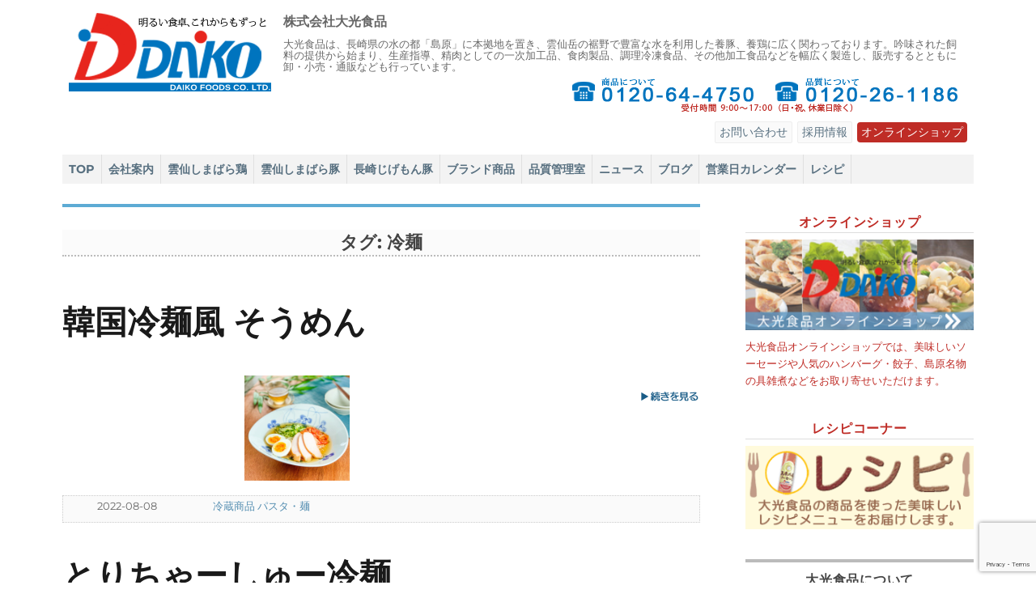

--- FILE ---
content_type: text/html; charset=UTF-8
request_url: https://shimabarakobo.com/tag/%E5%86%B7%E9%BA%BA/
body_size: 13139
content:
<!DOCTYPE html>
<html lang="ja" class="no-js">
<head>

<!-- Global site tag (gtag.js) - Google Analytics -->
<script async src="https://www.googletagmanager.com/gtag/js?id=UA-49343877-27"></script>
<script>
  window.dataLayer = window.dataLayer || [];
  function gtag(){dataLayer.push(arguments);}
  gtag('js', new Date());

  gtag('config', 'UA-49343877-27');
</script>

	<meta charset="UTF-8">
	<meta name="viewport" content="width=device-width, initial-scale=1">
	<link rel="profile" href="http://gmpg.org/xfn/11">
	
	<title>	冷麺 | 株式会社大光食品‐豚肉・鶏肉精肉・加工品製造・販売</title>

	<meta name="description" content="株式会社大光食品は長崎県島原市で、ブランド豚肉・鶏肉精肉製造やハムなどの加工品製造および販売・通何を行っています。 ‐ 冷麺" />

	<link rel="shortcut icon" href="favicon.ico">
	<!-- スマホ用アイコン -->
	<link rel="apple-touch-icon" sizes="180x180" href="https://shimabarakobo.com/wp-content/themes/twentysixteen-child_murata/images/general/favicon180.png">

	<script>
(function(html){html.className = html.className.replace(/\bno-js\b/,'js')})(document.documentElement);
//# sourceURL=twentysixteen_javascript_detection
</script>
<meta name='robots' content='max-image-preview:large' />
<link rel="alternate" type="application/rss+xml" title="株式会社大光食品 &raquo; フィード" href="https://shimabarakobo.com/feed/" />
<link rel="alternate" type="application/rss+xml" title="株式会社大光食品 &raquo; コメントフィード" href="https://shimabarakobo.com/comments/feed/" />
<link rel="alternate" type="application/rss+xml" title="株式会社大光食品 &raquo; 冷麺 タグのフィード" href="https://shimabarakobo.com/tag/%e5%86%b7%e9%ba%ba/feed/" />
<style id='wp-img-auto-sizes-contain-inline-css'>
img:is([sizes=auto i],[sizes^="auto," i]){contain-intrinsic-size:3000px 1500px}
/*# sourceURL=wp-img-auto-sizes-contain-inline-css */
</style>
<style id='wp-emoji-styles-inline-css'>

	img.wp-smiley, img.emoji {
		display: inline !important;
		border: none !important;
		box-shadow: none !important;
		height: 1em !important;
		width: 1em !important;
		margin: 0 0.07em !important;
		vertical-align: -0.1em !important;
		background: none !important;
		padding: 0 !important;
	}
/*# sourceURL=wp-emoji-styles-inline-css */
</style>
<link rel='stylesheet' id='wp-block-library-css' href='https://shimabarakobo.com/wp-includes/css/dist/block-library/style.min.css?ver=6.9' media='all' />
<style id='global-styles-inline-css'>
:root{--wp--preset--aspect-ratio--square: 1;--wp--preset--aspect-ratio--4-3: 4/3;--wp--preset--aspect-ratio--3-4: 3/4;--wp--preset--aspect-ratio--3-2: 3/2;--wp--preset--aspect-ratio--2-3: 2/3;--wp--preset--aspect-ratio--16-9: 16/9;--wp--preset--aspect-ratio--9-16: 9/16;--wp--preset--color--black: #000000;--wp--preset--color--cyan-bluish-gray: #abb8c3;--wp--preset--color--white: #fff;--wp--preset--color--pale-pink: #f78da7;--wp--preset--color--vivid-red: #cf2e2e;--wp--preset--color--luminous-vivid-orange: #ff6900;--wp--preset--color--luminous-vivid-amber: #fcb900;--wp--preset--color--light-green-cyan: #7bdcb5;--wp--preset--color--vivid-green-cyan: #00d084;--wp--preset--color--pale-cyan-blue: #8ed1fc;--wp--preset--color--vivid-cyan-blue: #0693e3;--wp--preset--color--vivid-purple: #9b51e0;--wp--preset--color--dark-gray: #1a1a1a;--wp--preset--color--medium-gray: #686868;--wp--preset--color--light-gray: #e5e5e5;--wp--preset--color--blue-gray: #4d545c;--wp--preset--color--bright-blue: #007acc;--wp--preset--color--light-blue: #9adffd;--wp--preset--color--dark-brown: #402b30;--wp--preset--color--medium-brown: #774e24;--wp--preset--color--dark-red: #640c1f;--wp--preset--color--bright-red: #ff675f;--wp--preset--color--yellow: #ffef8e;--wp--preset--gradient--vivid-cyan-blue-to-vivid-purple: linear-gradient(135deg,rgb(6,147,227) 0%,rgb(155,81,224) 100%);--wp--preset--gradient--light-green-cyan-to-vivid-green-cyan: linear-gradient(135deg,rgb(122,220,180) 0%,rgb(0,208,130) 100%);--wp--preset--gradient--luminous-vivid-amber-to-luminous-vivid-orange: linear-gradient(135deg,rgb(252,185,0) 0%,rgb(255,105,0) 100%);--wp--preset--gradient--luminous-vivid-orange-to-vivid-red: linear-gradient(135deg,rgb(255,105,0) 0%,rgb(207,46,46) 100%);--wp--preset--gradient--very-light-gray-to-cyan-bluish-gray: linear-gradient(135deg,rgb(238,238,238) 0%,rgb(169,184,195) 100%);--wp--preset--gradient--cool-to-warm-spectrum: linear-gradient(135deg,rgb(74,234,220) 0%,rgb(151,120,209) 20%,rgb(207,42,186) 40%,rgb(238,44,130) 60%,rgb(251,105,98) 80%,rgb(254,248,76) 100%);--wp--preset--gradient--blush-light-purple: linear-gradient(135deg,rgb(255,206,236) 0%,rgb(152,150,240) 100%);--wp--preset--gradient--blush-bordeaux: linear-gradient(135deg,rgb(254,205,165) 0%,rgb(254,45,45) 50%,rgb(107,0,62) 100%);--wp--preset--gradient--luminous-dusk: linear-gradient(135deg,rgb(255,203,112) 0%,rgb(199,81,192) 50%,rgb(65,88,208) 100%);--wp--preset--gradient--pale-ocean: linear-gradient(135deg,rgb(255,245,203) 0%,rgb(182,227,212) 50%,rgb(51,167,181) 100%);--wp--preset--gradient--electric-grass: linear-gradient(135deg,rgb(202,248,128) 0%,rgb(113,206,126) 100%);--wp--preset--gradient--midnight: linear-gradient(135deg,rgb(2,3,129) 0%,rgb(40,116,252) 100%);--wp--preset--font-size--small: 13px;--wp--preset--font-size--medium: 20px;--wp--preset--font-size--large: 36px;--wp--preset--font-size--x-large: 42px;--wp--preset--spacing--20: 0.44rem;--wp--preset--spacing--30: 0.67rem;--wp--preset--spacing--40: 1rem;--wp--preset--spacing--50: 1.5rem;--wp--preset--spacing--60: 2.25rem;--wp--preset--spacing--70: 3.38rem;--wp--preset--spacing--80: 5.06rem;--wp--preset--shadow--natural: 6px 6px 9px rgba(0, 0, 0, 0.2);--wp--preset--shadow--deep: 12px 12px 50px rgba(0, 0, 0, 0.4);--wp--preset--shadow--sharp: 6px 6px 0px rgba(0, 0, 0, 0.2);--wp--preset--shadow--outlined: 6px 6px 0px -3px rgb(255, 255, 255), 6px 6px rgb(0, 0, 0);--wp--preset--shadow--crisp: 6px 6px 0px rgb(0, 0, 0);}:where(.is-layout-flex){gap: 0.5em;}:where(.is-layout-grid){gap: 0.5em;}body .is-layout-flex{display: flex;}.is-layout-flex{flex-wrap: wrap;align-items: center;}.is-layout-flex > :is(*, div){margin: 0;}body .is-layout-grid{display: grid;}.is-layout-grid > :is(*, div){margin: 0;}:where(.wp-block-columns.is-layout-flex){gap: 2em;}:where(.wp-block-columns.is-layout-grid){gap: 2em;}:where(.wp-block-post-template.is-layout-flex){gap: 1.25em;}:where(.wp-block-post-template.is-layout-grid){gap: 1.25em;}.has-black-color{color: var(--wp--preset--color--black) !important;}.has-cyan-bluish-gray-color{color: var(--wp--preset--color--cyan-bluish-gray) !important;}.has-white-color{color: var(--wp--preset--color--white) !important;}.has-pale-pink-color{color: var(--wp--preset--color--pale-pink) !important;}.has-vivid-red-color{color: var(--wp--preset--color--vivid-red) !important;}.has-luminous-vivid-orange-color{color: var(--wp--preset--color--luminous-vivid-orange) !important;}.has-luminous-vivid-amber-color{color: var(--wp--preset--color--luminous-vivid-amber) !important;}.has-light-green-cyan-color{color: var(--wp--preset--color--light-green-cyan) !important;}.has-vivid-green-cyan-color{color: var(--wp--preset--color--vivid-green-cyan) !important;}.has-pale-cyan-blue-color{color: var(--wp--preset--color--pale-cyan-blue) !important;}.has-vivid-cyan-blue-color{color: var(--wp--preset--color--vivid-cyan-blue) !important;}.has-vivid-purple-color{color: var(--wp--preset--color--vivid-purple) !important;}.has-black-background-color{background-color: var(--wp--preset--color--black) !important;}.has-cyan-bluish-gray-background-color{background-color: var(--wp--preset--color--cyan-bluish-gray) !important;}.has-white-background-color{background-color: var(--wp--preset--color--white) !important;}.has-pale-pink-background-color{background-color: var(--wp--preset--color--pale-pink) !important;}.has-vivid-red-background-color{background-color: var(--wp--preset--color--vivid-red) !important;}.has-luminous-vivid-orange-background-color{background-color: var(--wp--preset--color--luminous-vivid-orange) !important;}.has-luminous-vivid-amber-background-color{background-color: var(--wp--preset--color--luminous-vivid-amber) !important;}.has-light-green-cyan-background-color{background-color: var(--wp--preset--color--light-green-cyan) !important;}.has-vivid-green-cyan-background-color{background-color: var(--wp--preset--color--vivid-green-cyan) !important;}.has-pale-cyan-blue-background-color{background-color: var(--wp--preset--color--pale-cyan-blue) !important;}.has-vivid-cyan-blue-background-color{background-color: var(--wp--preset--color--vivid-cyan-blue) !important;}.has-vivid-purple-background-color{background-color: var(--wp--preset--color--vivid-purple) !important;}.has-black-border-color{border-color: var(--wp--preset--color--black) !important;}.has-cyan-bluish-gray-border-color{border-color: var(--wp--preset--color--cyan-bluish-gray) !important;}.has-white-border-color{border-color: var(--wp--preset--color--white) !important;}.has-pale-pink-border-color{border-color: var(--wp--preset--color--pale-pink) !important;}.has-vivid-red-border-color{border-color: var(--wp--preset--color--vivid-red) !important;}.has-luminous-vivid-orange-border-color{border-color: var(--wp--preset--color--luminous-vivid-orange) !important;}.has-luminous-vivid-amber-border-color{border-color: var(--wp--preset--color--luminous-vivid-amber) !important;}.has-light-green-cyan-border-color{border-color: var(--wp--preset--color--light-green-cyan) !important;}.has-vivid-green-cyan-border-color{border-color: var(--wp--preset--color--vivid-green-cyan) !important;}.has-pale-cyan-blue-border-color{border-color: var(--wp--preset--color--pale-cyan-blue) !important;}.has-vivid-cyan-blue-border-color{border-color: var(--wp--preset--color--vivid-cyan-blue) !important;}.has-vivid-purple-border-color{border-color: var(--wp--preset--color--vivid-purple) !important;}.has-vivid-cyan-blue-to-vivid-purple-gradient-background{background: var(--wp--preset--gradient--vivid-cyan-blue-to-vivid-purple) !important;}.has-light-green-cyan-to-vivid-green-cyan-gradient-background{background: var(--wp--preset--gradient--light-green-cyan-to-vivid-green-cyan) !important;}.has-luminous-vivid-amber-to-luminous-vivid-orange-gradient-background{background: var(--wp--preset--gradient--luminous-vivid-amber-to-luminous-vivid-orange) !important;}.has-luminous-vivid-orange-to-vivid-red-gradient-background{background: var(--wp--preset--gradient--luminous-vivid-orange-to-vivid-red) !important;}.has-very-light-gray-to-cyan-bluish-gray-gradient-background{background: var(--wp--preset--gradient--very-light-gray-to-cyan-bluish-gray) !important;}.has-cool-to-warm-spectrum-gradient-background{background: var(--wp--preset--gradient--cool-to-warm-spectrum) !important;}.has-blush-light-purple-gradient-background{background: var(--wp--preset--gradient--blush-light-purple) !important;}.has-blush-bordeaux-gradient-background{background: var(--wp--preset--gradient--blush-bordeaux) !important;}.has-luminous-dusk-gradient-background{background: var(--wp--preset--gradient--luminous-dusk) !important;}.has-pale-ocean-gradient-background{background: var(--wp--preset--gradient--pale-ocean) !important;}.has-electric-grass-gradient-background{background: var(--wp--preset--gradient--electric-grass) !important;}.has-midnight-gradient-background{background: var(--wp--preset--gradient--midnight) !important;}.has-small-font-size{font-size: var(--wp--preset--font-size--small) !important;}.has-medium-font-size{font-size: var(--wp--preset--font-size--medium) !important;}.has-large-font-size{font-size: var(--wp--preset--font-size--large) !important;}.has-x-large-font-size{font-size: var(--wp--preset--font-size--x-large) !important;}
/*# sourceURL=global-styles-inline-css */
</style>

<style id='classic-theme-styles-inline-css'>
/*! This file is auto-generated */
.wp-block-button__link{color:#fff;background-color:#32373c;border-radius:9999px;box-shadow:none;text-decoration:none;padding:calc(.667em + 2px) calc(1.333em + 2px);font-size:1.125em}.wp-block-file__button{background:#32373c;color:#fff;text-decoration:none}
/*# sourceURL=/wp-includes/css/classic-themes.min.css */
</style>
<link rel='stylesheet' id='biz-cal-style-css' href='https://shimabarakobo.com/wp-content/plugins/biz-calendar/biz-cal.css?ver=2.2.0' media='all' />
<link rel='stylesheet' id='contact-form-7-css' href='https://shimabarakobo.com/wp-content/plugins/contact-form-7/includes/css/styles.css?ver=6.1.4' media='all' />
<link rel='stylesheet' id='parent-style-css' href='https://shimabarakobo.com/wp-content/themes/twentysixteen/style.css?ver=6.9' media='all' />
<link rel='stylesheet' id='child-style-css' href='https://shimabarakobo.com/wp-content/themes/twentysixteen-child_murata/style.css?ver=6.9' media='all' />
<link rel='stylesheet' id='twentysixteen-fonts-css' href='https://shimabarakobo.com/wp-content/themes/twentysixteen/fonts/merriweather-plus-montserrat-plus-inconsolata.css?ver=20230328' media='all' />
<link rel='stylesheet' id='genericons-css' href='https://shimabarakobo.com/wp-content/themes/twentysixteen/genericons/genericons.css?ver=20251101' media='all' />
<link rel='stylesheet' id='twentysixteen-style-css' href='https://shimabarakobo.com/wp-content/themes/twentysixteen-child_murata/style.css?ver=20251202' media='all' />
<link rel='stylesheet' id='twentysixteen-block-style-css' href='https://shimabarakobo.com/wp-content/themes/twentysixteen/css/blocks.css?ver=20240817' media='all' />
<link rel='stylesheet' id='wp-pagenavi-css' href='https://shimabarakobo.com/wp-content/plugins/wp-pagenavi/pagenavi-css.css?ver=2.70' media='all' />
<script src="https://shimabarakobo.com/wp-includes/js/jquery/jquery.min.js?ver=3.7.1" id="jquery-core-js"></script>
<script src="https://shimabarakobo.com/wp-includes/js/jquery/jquery-migrate.min.js?ver=3.4.1" id="jquery-migrate-js"></script>
<script id="biz-cal-script-js-extra">
var bizcalOptions = {"holiday_title":"\u5b9a\u4f11\u65e5","sun":"on","wed":"on","holiday":"on","temp_holidays":"2022-01-01\r\n2022-01-03\r\n2022-01-04\r\n2022-01-10\r\n2022-01-19\r\n2022-04-06\r\n2022-04-13\r\n2022-04-20\r\n2022-05-21\r\n2022-05-25\r\n2022-06-08\r\n2022-06-15\r\n2022-06-22\r\n2022-07-13\r\n2022-07-27\r\n2022-08-11\r\n2022-08-15\r\n2022-08-16\r\n2022-08-24\r\n2022-09-07\r\n2022-09-14\r\n2022-09-19\r\n2022-09-23\r\n2022-10-10\r\n2022-10-15\r\n2022-10-19\r\n2022-10-26\r\n2022-11-03\r\n2022-11-09\r\n2022-11-16\r\n2022-11-23\r\n2022-12-07\r\n2022-12-14\r\n2022-12-21\r\n2022-12-31\r\n2023-01-02\r\n2023-01-03\r\n2023-01-04\r\n2023-01-09\r\n2023-02-11\r\n2023-02-23\r\n2023-03-21\r\n2023-04-29\r\n2023-05-04\r\n2023-05-05\r\n2023-05-20\r\n2023-07-17\r\n2023-08-11\r\n2023-08-15\r\n2023-09-18\r\n2023-09-23\r\n2023-10-09\r\n2023-10-28\r\n2023-11-03\r\n2023-11-23\r\n2024-01-01\r\n2024-01-02\r\n2024-01-03\r\n2024-01-04\r\n2024-01-08\r\n2024-02-12\r\n2024-02-23\r\n2024-03-06\r\n2024-03-13\r\n2024-03-27\r\n2024-04-10\r\n2024-04-17\r\n2024-04-24\r\n2024-04-29\r\n2024-05-03\r\n2024-05-06\r\n2024-05-15\r\n2024-05-25\r\n2024-05-29\r\n2024-06-05\r\n2024-06-12\r\n2024-06-19\r\n2024-06-26\r\n2024-07-03\r\n2024-07-10\r\n2024-07-15\r\n2024-07-24\r\n2024-08-07\r\n2024-08-15\r\n2024-08-16\r\n2024-08-21\r\n2024-08-28\r\n2024-09-04\r\n2024-09-11\r\n2024-09-16\r\n2024-09-23\r\n2024-10-09\r\n2024-10-14\r\n2024-10-26\r\n2024-10-30\r\n2024-11-04\r\n2024-11-13\r\n2024-11-23\r\n2024-11-27\r\n2024-12-04\r\n2024-12-11\r\n2024-12-18\r\n2024-12-25\r\n2024-12-31\r\n2025-01-01\r\n2025-01-02\r\n2025-01-03\r\n2025-01-04\r\n2025-01-08\r\n2025-01-13\r\n2025-01-22\r\n2025-01-29\r\n2025-02-05\r\n2025-02-11\r\n2025-02-19\r\n2025-02-24\r\n2025-03-05\r\n2025-03-12\r\n2025-03-20\r\n2025-03-26\r\n2025-05-05\r\n2025-05-24\r\n2025-07-21\r\n2025-08-11\r\n2025-08-15\r\n2025-08-16\r\n2025-09-15\r\n2025-09-23\r\n2025-10-13\r\n2025-10-25\r\n2025-11-03\r\n2025-11-24\r\n2025-12-31\r\n2026-01-01\r\n2026-01-02\r\n2026-01-03\r\n2026-01-12\r\n2026-02-23\r\n2026-03-20\r\n","temp_weekdays":"2022-05-03\r\n2022-08-14\r\n2023-01-11\r\n2023-01-25\r\n2023-02-01\r\n2023-02-08\r\n2023-02-22\r\n2023-03-01\r\n2023-03-22\r\n2023-04-26\r\n2023-05-03\r\n2023-05-17\r\n2023-05-31\r\n2023-07-19\r\n2023-08-02\r\n2023-08-09\r\n2023-08-20\r\n2023-09-20\r\n2023-10-11\r\n2023-10-25\r\n2023-11-01\r\n2023-11-22\r\n2023-12-27\r\n2024-01-10\r\n2024-01-17\r\n2024-01-31\r\n2024-02-14\r\n2024-02-21\r\n2024-05-04\r\n2024-08-12\r\n2024-12-29\r\n2025-01-05\r\n2025-04-02\r\n2025-04-30\r\n2025-05-03\r\n2025-05-06\r\n2025-05-07\r\n2025-05-21\r\n2025-07-23\r\n2025-07-30\r\n2025-08-13\r\n2025-08-17\r\n2025-09-17\r\n2025-09-24\r\n2025-10-01\r\n2025-10-15\r\n2025-10-22\r\n2025-11-05\r\n2025-11-26\r\n2025-12-28\r\n2026-01-14\r\n2026-02-25\r\n2026-03-18","eventday_title":"","eventday_url":"","eventdays":"","month_limit":"\u5e74\u5ea6\u5185","nextmonthlimit":"3","prevmonthlimit":"1","plugindir":"https://shimabarakobo.com/wp-content/plugins/biz-calendar/","national_holiday":""};
//# sourceURL=biz-cal-script-js-extra
</script>
<script src="https://shimabarakobo.com/wp-content/plugins/biz-calendar/calendar.js?ver=2.2.0" id="biz-cal-script-js"></script>
<link rel="https://api.w.org/" href="https://shimabarakobo.com/wp-json/" /><link rel="alternate" title="JSON" type="application/json" href="https://shimabarakobo.com/wp-json/wp/v2/tags/103" /><link rel="EditURI" type="application/rsd+xml" title="RSD" href="https://shimabarakobo.com/xmlrpc.php?rsd" />
<meta name="generator" content="WordPress 6.9" />

<!-- BEGIN: WP Social Bookmarking Light HEAD --><script>
    (function (d, s, id) {
        var js, fjs = d.getElementsByTagName(s)[0];
        if (d.getElementById(id)) return;
        js = d.createElement(s);
        js.id = id;
        js.src = "//connect.facebook.net/ja_JP/sdk.js#xfbml=1&version=v2.7";
        fjs.parentNode.insertBefore(js, fjs);
    }(document, 'script', 'facebook-jssdk'));
</script>
<style type="text/css">.wp_social_bookmarking_light{
    border: 0 !important;
    padding: 10px 0 20px 0 !important;
    margin: 0 !important;
}
.wp_social_bookmarking_light div{
    float: left !important;
    border: 0 !important;
    padding: 0 !important;
    margin: 0 5px 0px 0 !important;
    min-height: 30px !important;
    line-height: 18px !important;
    text-indent: 0 !important;
}
.wp_social_bookmarking_light img{
    border: 0 !important;
    padding: 0;
    margin: 0;
    vertical-align: top !important;
}
.wp_social_bookmarking_light_clear{
    clear: both !important;
}
#fb-root{
    display: none;
}
.wsbl_facebook_like iframe{
    max-width: none !important;
}
.wsbl_pinterest a{
    border: 0px !important;
}
</style>
<!-- END: WP Social Bookmarking Light HEAD -->

	
	<!----▽Twitter Card---->
	<meta name="twitter:card" content="summary_large_image" />
	<meta name="twitter:site" content="@daikofoods" />
	<meta name="twitter:domain" content="shimabarakobo.com" />
		<meta name="twitter:title" content="大光食品" />
		<meta name="twitter:description" content="大光食品公式サイト｜おいしいニュースやブログ、レシピなどを発信！" />
		<meta name="twitter:image:src" content="https://shimabarakobo.com/wp-content/uploads/2022/08/94ed160662be198949535a112047e9b4-1024x1024.jpg" />
<!----△Twitter Card---->

</head>

<body class="archive tag tag-103 wp-embed-responsive wp-theme-twentysixteen wp-child-theme-twentysixteen-child_murata group-blog hfeed">


<div id="page" class="site">
	<div class="site-inner">
		<!---<a class="skip-link screen-reader-text" href="#content">--->
					<!---</a>--->

		<header id="masthead" class="site-header" role="banner">
			<div class="site-header-main">
				<div class="site-branding">
										<a href="https://shimabarakobo.com" title="大光食品ウェブサイト"><img class="header_rogo" src="https://shimabarakobo.com/wp-content/themes/twentysixteen-child_murata/images/general/logo.png" alt="大光食品ロゴマーク" /></a>

											<p class="site-title"><a href="https://shimabarakobo.com/" rel="home">株式会社大光食品</a></p>
											<p class="site-description">大光食品は、長崎県の水の都「島原」に本拠地を置き、雲仙岳の裾野で豊富な水を利用した養豚、養鶏に広く関わっております。吟味された飼料の提供から始まり、生産指導、精肉としての一次加工品、食肉製品、調理冷凍食品、その他加工食品などを幅広く製造し、販売するとともに卸・小売・通販なども行っています。</p>
					
					<div class="header_telbox">
						<img src="https://shimabarakobo.com/wp-content/themes/twentysixteen-child_murata/images/general/img_tel_w.png" alt="大光食品電話番号" />
						<a href="tel:0120644750" title="すぐに商品担当に電話を掛ける" class="header_tel"></a>
						<a href="tel:0120261186" title="すぐに品質担当に電話を掛ける" class="header_fax"></a>
					</div>

					<nav id="sub-navigation" class="site-subnavigation" role="navigation">
					<div class="menu-%e3%82%b5%e3%83%96%e3%83%8a%e3%83%93-container"><ul id="menu-%e3%82%b5%e3%83%96%e3%83%8a%e3%83%93" class="nav-submenu"><li id="menu-item-25" class="menu-item menu-item-type-post_type menu-item-object-page menu-item-25"><a href="https://shimabarakobo.com/inquiry/">お問い合わせ</a></li>
<li id="menu-item-563" class="menu-item menu-item-type-post_type menu-item-object-page menu-item-563"><a href="https://shimabarakobo.com/recruit/">採用情報</a></li>
<li id="menu-item-169" class="menu-item menu-item-type-custom menu-item-object-custom menu-item-169"><a href="https://shimabarakobo-shop.com">オンラインショップ</a></li>
</ul></div>					</nav><br clear="all">

				</div><!-- .site-branding -->

									<button id="menu-toggle" class="menu-toggle">MENU</button>

					<div id="site-header-menu" class="site-header-menu">
													<nav id="site-navigation" class="main-navigation" role="navigation" aria-label="メインメニュー">
								<div class="menu-%e3%83%a1%e3%82%a4%e3%83%b3%e3%83%8a%e3%83%93-container"><ul id="menu-%e3%83%a1%e3%82%a4%e3%83%b3%e3%83%8a%e3%83%93" class="primary-menu"><li id="menu-item-164" class="menu-item menu-item-type-custom menu-item-object-custom menu-item-164"><a href="/">TOP</a></li>
<li id="menu-item-168" class="menu-item menu-item-type-post_type menu-item-object-page menu-item-168"><a href="https://shimabarakobo.com/aboutus/">会社案内</a></li>
<li id="menu-item-512" class="menu-item menu-item-type-post_type menu-item-object-page menu-item-512"><a href="https://shimabarakobo.com/service-products/unzenshimabaradori/">雲仙しまばら鶏</a></li>
<li id="menu-item-511" class="menu-item menu-item-type-post_type menu-item-object-page menu-item-511"><a href="https://shimabarakobo.com/service-products/unzenshimabarabuta/">雲仙しまばら豚</a></li>
<li id="menu-item-513" class="menu-item menu-item-type-post_type menu-item-object-page menu-item-513"><a href="https://shimabarakobo.com/service-products/nagasakijigemonbuta/">長崎じげもん豚</a></li>
<li id="menu-item-834" class="menu-item menu-item-type-post_type menu-item-object-page menu-item-834"><a href="https://shimabarakobo.com/directsalesbrand/">ブランド商品</a></li>
<li id="menu-item-928" class="menu-item menu-item-type-post_type menu-item-object-page menu-item-928"><a href="https://shimabarakobo.com/quality-ecology/">品質管理室</a></li>
<li id="menu-item-519" class="menu-item menu-item-type-taxonomy menu-item-object-category menu-item-519"><a href="https://shimabarakobo.com/category/news-topics/">ニュース</a></li>
<li id="menu-item-520" class="menu-item menu-item-type-taxonomy menu-item-object-category menu-item-520"><a href="https://shimabarakobo.com/category/blog-column/">ブログ</a></li>
<li id="menu-item-1501" class="menu-item menu-item-type-post_type menu-item-object-page menu-item-1501"><a href="https://shimabarakobo.com/businesscalender/">営業日カレンダー</a></li>
<li id="menu-item-1905" class="menu-item menu-item-type-post_type menu-item-object-page menu-item-1905"><a href="https://shimabarakobo.com/recipes/">レシピ</a></li>
</ul></div>							</nav><!-- .main-navigation -->
						
											</div><!-- .site-header-menu -->
				
				
			</div><!-- .site-header-main -->

											<!----<div class="header-image">
					<a href="https://shimabarakobo.com/" rel="home">
						<img src="" srcset="<br />
<b>Warning</b>:  Undefined property: stdClass::$attachment_id in <b>/virtual/daiko/public_html/shimabarakobo.com/wp-content/themes/twentysixteen-child_murata/header.php</b> on line <b>210</b><br />
" sizes="<br />
<b>Warning</b>:  Undefined variable $custom_header_sizes in <b>/virtual/daiko/public_html/shimabarakobo.com/wp-content/themes/twentysixteen-child_murata/header.php</b> on line <b>210</b><br />
" width="1200" height="280" alt="株式会社大光食品">
					</a>
				</div>---->
				<!-- .header-image -->
			
		</header><!-- .site-header -->

		<div id="content" class="site-content">

	<div id="primary" class="content-area">
		<main id="main" class="site-main" role="main">

		
			<header class="page-header">
				<h1 class="page-title">タグ: <span>冷麺</span></h1>			</header><!-- .page-header -->

			
<article id="post-3333" class="indexpageclass post-3333 recipe type-recipe status-publish has-post-thumbnail hentry tag-131 tag-363 tag-406 tag-407 tag-52 tag-103 recipecategory-products-refrigerated recipecategory-menu-noodle">

	<header class="entry-header">
		
		<h2 class="entry-title"><a href="https://shimabarakobo.com/recipe/%e9%9f%93%e5%9b%bd%e5%86%b7%e9%ba%ba%e9%a2%a8-%e3%81%9d%e3%81%86%e3%82%81%e3%82%93/" rel="bookmark">韓国冷麺風 そうめん</a></h2>	</header><!-- .entry-header -->

	<div class="entry-content">

		<div class="left_img_box_index">
			<a href="https://shimabarakobo.com/recipe/%e9%9f%93%e5%9b%bd%e5%86%b7%e9%ba%ba%e9%a2%a8-%e3%81%9d%e3%81%86%e3%82%81%e3%82%93/" title="韓国冷麺風 そうめん">
			  <img class="imgTATE" src="https://shimabarakobo.com/wp-content/uploads/2022/08/94ed160662be198949535a112047e9b4-1200x1200.jpg" alt="韓国冷麺風 そうめん" />
			</a>
		</div>
		
		<p></p>
		<a href="https://shimabarakobo.com/recipe/%e9%9f%93%e5%9b%bd%e5%86%b7%e9%ba%ba%e9%a2%a8-%e3%81%9d%e3%81%86%e3%82%81%e3%82%93/" title="韓国冷麺風 そうめん"><img class="img_right" src="https://shimabarakobo.com/wp-content/themes/twentysixteen-child_murata/images/general/btn-readmore.gif" alt="続きを読む" /></a>

	</div><!-- .entry-content -->

	<footer class="entry-footer">
				
		<span class="posted-on"><span class="screen-reader-text">投稿日: </span>2022-08-08</span>
		<span class="cat-links"><span class="screen-reader-text">カテゴリー: </span><a href="https://shimabarakobo.com/recipecategory/recipe-all/products/products-refrigerated/" title="冷蔵商品">冷蔵商品</a> <a href="https://shimabarakobo.com/recipecategory/recipe-all/menu/menu-noodle/" title="パスタ・麺">パスタ・麺</a> </span>
		<span class="tags-links"><span class="screen-reader-text">タグ：</span></span>
		
		
	</footer><!-- .entry-footer -->


</article><!-- #post-## -->

<article id="post-1760" class="indexpageclass post-1760 recipe type-recipe status-publish has-post-thumbnail hentry tag-88 tag-96 tag-97 tag-103 tag-104 tag-105 recipecategory-products-refrigerated recipecategory-menu-noodle">

	<header class="entry-header">
		
		<h2 class="entry-title"><a href="https://shimabarakobo.com/recipe/%e3%81%a8%e3%82%8a%e3%81%a1%e3%82%83%e3%83%bc%e3%81%97%e3%82%85%e3%83%bc%e5%86%b7%e9%ba%ba/" rel="bookmark">とりちゃーしゅー冷麺</a></h2>	</header><!-- .entry-header -->

	<div class="entry-content">

		<div class="left_img_box_index">
			<a href="https://shimabarakobo.com/recipe/%e3%81%a8%e3%82%8a%e3%81%a1%e3%82%83%e3%83%bc%e3%81%97%e3%82%85%e3%83%bc%e5%86%b7%e9%ba%ba/" title="とりちゃーしゅー冷麺">
			  <img class="imgTATE" src="https://shimabarakobo.com/wp-content/uploads/2020/10/96514696_237194147732780_1188157964338412900_n.jpg" alt="とりちゃーしゅー冷麺" />
			</a>
		</div>
		
		<p></p>
		<a href="https://shimabarakobo.com/recipe/%e3%81%a8%e3%82%8a%e3%81%a1%e3%82%83%e3%83%bc%e3%81%97%e3%82%85%e3%83%bc%e5%86%b7%e9%ba%ba/" title="とりちゃーしゅー冷麺"><img class="img_right" src="https://shimabarakobo.com/wp-content/themes/twentysixteen-child_murata/images/general/btn-readmore.gif" alt="続きを読む" /></a>

	</div><!-- .entry-content -->

	<footer class="entry-footer">
				
		<span class="posted-on"><span class="screen-reader-text">投稿日: </span>2020-10-10</span>
		<span class="cat-links"><span class="screen-reader-text">カテゴリー: </span><a href="https://shimabarakobo.com/recipecategory/recipe-all/products/products-refrigerated/" title="冷蔵商品">冷蔵商品</a> <a href="https://shimabarakobo.com/recipecategory/recipe-all/menu/menu-noodle/" title="パスタ・麺">パスタ・麺</a> </span>
		<span class="tags-links"><span class="screen-reader-text">タグ：</span></span>
		
		
	</footer><!-- .entry-footer -->


</article><!-- #post-## -->

		<div class="navigation class_pagenavi">
					</div>

		</main><!-- .site-main -->
	</div><!-- .content-area -->


	<aside id="secondary" class="sidebar widget-area" role="complementary">

		<section id="text-3" class="widget widget_text">
			<h2 class="widget-title" style="color:#bf2c26;">オンラインショップ</h2>
			<div class="textwidget" style="color:#bf2c26;">
				<a href="https://shimabarakobo-shop.com/" target="_blank" title="大光オンラインショップ‐島原工房">
				<img src="https://shimabarakobo.com/wp-content/themes/twentysixteen-child_murata/images/contents/bnr-side_toshop.png" alt="大光オンラインショップ‐島原工房">
				</a>
				大光食品オンラインショップでは、美味しいソーセージや人気のハンバーグ・餃子、島原名物の具雑煮などをお取り寄せいただけます。
			</div>
		</section>
		<section id="text-3" class="widget widget_text">
			<h2 class="widget-title" style="color:#bf2c26;">レシピコーナー</h2>
			<div class="textwidget" style="color:#bf2c26;">
				<a href="https://shimabarakobo.com/recipes/" target="_blank" title="大光オンラインショップ‐島原工房">
				<img src="https://shimabarakobo.com/wp-content/themes/twentysixteen-child_murata/images/contents/bnr-side_torecipe.png" alt="大光食品レシピコーナー">
				</a>
			</div>
		</section>

		<section id="nav_menu-2" class="widget widget_nav_menu"><h2 class="widget-title">大光食品について</h2><nav class="menu-%e4%bc%9a%e7%a4%be%e3%81%ab%e3%81%a4%e3%81%84%e3%81%a6-container" aria-label="大光食品について"><ul id="menu-%e4%bc%9a%e7%a4%be%e3%81%ab%e3%81%a4%e3%81%84%e3%81%a6" class="menu"><li id="menu-item-172" class="menu-item menu-item-type-post_type menu-item-object-page menu-item-172"><a href="https://shimabarakobo.com/aboutus/">会社案内</a></li>
<li id="menu-item-1917" class="menu-item menu-item-type-post_type menu-item-object-page menu-item-1917"><a href="https://shimabarakobo.com/recipes/">レシピ</a></li>
<li id="menu-item-831" class="menu-item menu-item-type-post_type menu-item-object-page menu-item-831"><a href="https://shimabarakobo.com/directsalesbrand/">ブランド商品</a></li>
<li id="menu-item-826" class="menu-item menu-item-type-post_type menu-item-object-page menu-item-826"><a href="https://shimabarakobo.com/quality-ecology/">品質管理室</a></li>
<li id="menu-item-531" class="menu-item menu-item-type-post_type menu-item-object-page menu-item-531"><a href="https://shimabarakobo.com/inquiry/">お問い合わせ</a></li>
</ul></nav></section><section id="nav_menu-4" class="widget widget_nav_menu"><h2 class="widget-title">ブランド肉</h2><nav class="menu-%e3%83%96%e3%83%a9%e3%83%b3%e3%83%89%e8%82%89-container" aria-label="ブランド肉"><ul id="menu-%e3%83%96%e3%83%a9%e3%83%b3%e3%83%89%e8%82%89" class="menu"><li id="menu-item-534" class="menu-item menu-item-type-post_type menu-item-object-page menu-item-534"><a href="https://shimabarakobo.com/service-products/unzenshimabaradori/">雲仙しまばら鶏</a></li>
<li id="menu-item-535" class="menu-item menu-item-type-post_type menu-item-object-page menu-item-535"><a href="https://shimabarakobo.com/service-products/unzenshimabarabuta/">雲仙しまばら豚</a></li>
<li id="menu-item-536" class="menu-item menu-item-type-post_type menu-item-object-page menu-item-536"><a href="https://shimabarakobo.com/service-products/nagasakijigemonbuta/">長崎じげもん豚</a></li>
</ul></nav></section><section id="categories-2" class="widget widget_categories"><h2 class="widget-title">ニュース＆ブログ</h2><nav aria-label="ニュース＆ブログ">
			<ul>
					<li class="cat-item cat-item-728"><a href="https://shimabarakobo.com/category/%e3%83%ac%e3%82%b7%e3%83%94/">レシピ</a> (2)
</li>
	<li class="cat-item cat-item-1"><a href="https://shimabarakobo.com/category/news-topics/">ニュース＆トピックス</a> (28)
<ul class='children'>
	<li class="cat-item cat-item-6"><a href="https://shimabarakobo.com/category/news-topics/news/">ニュース</a> (4)
</li>
	<li class="cat-item cat-item-22"><a href="https://shimabarakobo.com/category/news-topics/eventinfo/">イベント案内</a> (2)
</li>
</ul>
</li>
	<li class="cat-item cat-item-8"><a href="https://shimabarakobo.com/category/blog-column/">ブログ＆コラム</a> (195)
<ul class='children'>
	<li class="cat-item cat-item-729"><a href="https://shimabarakobo.com/category/blog-column/%e3%83%ac%e3%82%b7%e3%83%94-blog-column/">レシピ</a> (1)
</li>
	<li class="cat-item cat-item-9"><a href="https://shimabarakobo.com/category/blog-column/shimabara/">島原通信</a> (1)
</li>
	<li class="cat-item cat-item-65"><a href="https://shimabarakobo.com/category/blog-column/recruiteinfo/">採用ニュース</a> (25)
</li>
</ul>
</li>
	<li class="cat-item cat-item-19"><a href="https://shimabarakobo.com/category/shoppingnews/">ショッピングニュース</a> (20)
<ul class='children'>
	<li class="cat-item cat-item-20"><a href="https://shimabarakobo.com/category/shoppingnews/shopnews-newitem/">新商品</a> (2)
</li>
	<li class="cat-item cat-item-28"><a href="https://shimabarakobo.com/category/shoppingnews/shopnews-recommend/">おすすめ商品</a> (1)
</li>
</ul>
</li>
	<li class="cat-item cat-item-44"><a href="https://shimabarakobo.com/category/importantnotification/">重要なお知らせ</a> (1)
</li>
			</ul>

			</nav></section>
		<section id="recent-posts-2" class="widget widget_recent_entries">
		<h2 class="widget-title">新着ニュース・ブログ</h2><nav aria-label="新着ニュース・ブログ">
		<ul>
											<li>
					<a href="https://shimabarakobo.com/%e5%bc%8a%e7%a4%be%e8%a3%bd%e5%93%81%e3%81%ab%e9%96%a2%e3%81%99%e3%82%8b%e5%95%86%e5%93%81%e5%9b%9e%e5%8f%8e%e3%81%ae%e3%81%94%e6%a1%88%e5%86%85/">弊社製品に関する商品回収のご案内</a>
									</li>
											<li>
					<a href="https://shimabarakobo.com/2026%e5%b9%b4%e5%b9%b4%e5%a7%8b%e3%81%ae%e3%81%94%e6%8c%a8%e6%8b%b6/">2026年 新年のご挨拶</a>
									</li>
											<li>
					<a href="https://shimabarakobo.com/%e5%b3%b6%e5%8e%9f%e3%81%b5%e3%82%8b%e3%81%95%e3%81%a8%e7%94%a3%e6%a5%ad%e3%81%be%e3%81%a4%e3%82%8a%e3%81%ab%e5%8f%82%e5%8a%a0%e3%81%97%e3%81%be%e3%81%97%e3%81%9f%ef%bc%81-2/">島原ふるさと産業まつりに参加しました！</a>
									</li>
											<li>
					<a href="https://shimabarakobo.com/%e8%bf%bd%e5%8a%a0%e3%83%ac%e3%82%b7%e3%83%94%e3%81%ae%e3%81%8a%e7%9f%a5%e3%82%89%e3%81%9b%e2%99%aa-56/">追加レシピのお知らせ♪</a>
									</li>
					</ul>

		</nav></section><section id="archives-2" class="widget widget_archive"><h2 class="widget-title">過去の投稿一覧</h2>		<label class="screen-reader-text" for="archives-dropdown-2">過去の投稿一覧</label>
		<select id="archives-dropdown-2" name="archive-dropdown">
			
			<option value="">月を選択</option>
				<option value='https://shimabarakobo.com/2026/01/'> 2026年1月 &nbsp;(2)</option>
	<option value='https://shimabarakobo.com/2025/11/'> 2025年11月 &nbsp;(3)</option>
	<option value='https://shimabarakobo.com/2025/10/'> 2025年10月 &nbsp;(1)</option>
	<option value='https://shimabarakobo.com/2025/09/'> 2025年9月 &nbsp;(2)</option>
	<option value='https://shimabarakobo.com/2025/07/'> 2025年7月 &nbsp;(2)</option>
	<option value='https://shimabarakobo.com/2025/05/'> 2025年5月 &nbsp;(2)</option>
	<option value='https://shimabarakobo.com/2025/04/'> 2025年4月 &nbsp;(3)</option>
	<option value='https://shimabarakobo.com/2025/03/'> 2025年3月 &nbsp;(2)</option>
	<option value='https://shimabarakobo.com/2025/02/'> 2025年2月 &nbsp;(1)</option>
	<option value='https://shimabarakobo.com/2025/01/'> 2025年1月 &nbsp;(2)</option>
	<option value='https://shimabarakobo.com/2024/12/'> 2024年12月 &nbsp;(2)</option>
	<option value='https://shimabarakobo.com/2024/11/'> 2024年11月 &nbsp;(2)</option>
	<option value='https://shimabarakobo.com/2024/10/'> 2024年10月 &nbsp;(5)</option>
	<option value='https://shimabarakobo.com/2024/09/'> 2024年9月 &nbsp;(2)</option>
	<option value='https://shimabarakobo.com/2024/08/'> 2024年8月 &nbsp;(6)</option>
	<option value='https://shimabarakobo.com/2024/07/'> 2024年7月 &nbsp;(1)</option>
	<option value='https://shimabarakobo.com/2024/06/'> 2024年6月 &nbsp;(6)</option>
	<option value='https://shimabarakobo.com/2024/05/'> 2024年5月 &nbsp;(5)</option>
	<option value='https://shimabarakobo.com/2024/04/'> 2024年4月 &nbsp;(5)</option>
	<option value='https://shimabarakobo.com/2024/03/'> 2024年3月 &nbsp;(2)</option>
	<option value='https://shimabarakobo.com/2024/02/'> 2024年2月 &nbsp;(3)</option>
	<option value='https://shimabarakobo.com/2024/01/'> 2024年1月 &nbsp;(3)</option>
	<option value='https://shimabarakobo.com/2023/12/'> 2023年12月 &nbsp;(2)</option>
	<option value='https://shimabarakobo.com/2023/11/'> 2023年11月 &nbsp;(4)</option>
	<option value='https://shimabarakobo.com/2023/10/'> 2023年10月 &nbsp;(2)</option>
	<option value='https://shimabarakobo.com/2023/09/'> 2023年9月 &nbsp;(3)</option>
	<option value='https://shimabarakobo.com/2023/08/'> 2023年8月 &nbsp;(2)</option>
	<option value='https://shimabarakobo.com/2023/07/'> 2023年7月 &nbsp;(2)</option>
	<option value='https://shimabarakobo.com/2023/06/'> 2023年6月 &nbsp;(2)</option>
	<option value='https://shimabarakobo.com/2023/05/'> 2023年5月 &nbsp;(3)</option>
	<option value='https://shimabarakobo.com/2023/04/'> 2023年4月 &nbsp;(5)</option>
	<option value='https://shimabarakobo.com/2023/03/'> 2023年3月 &nbsp;(5)</option>
	<option value='https://shimabarakobo.com/2023/02/'> 2023年2月 &nbsp;(3)</option>
	<option value='https://shimabarakobo.com/2023/01/'> 2023年1月 &nbsp;(5)</option>
	<option value='https://shimabarakobo.com/2022/12/'> 2022年12月 &nbsp;(8)</option>
	<option value='https://shimabarakobo.com/2022/11/'> 2022年11月 &nbsp;(4)</option>
	<option value='https://shimabarakobo.com/2022/10/'> 2022年10月 &nbsp;(8)</option>
	<option value='https://shimabarakobo.com/2022/09/'> 2022年9月 &nbsp;(3)</option>
	<option value='https://shimabarakobo.com/2022/08/'> 2022年8月 &nbsp;(4)</option>
	<option value='https://shimabarakobo.com/2022/07/'> 2022年7月 &nbsp;(6)</option>
	<option value='https://shimabarakobo.com/2022/06/'> 2022年6月 &nbsp;(3)</option>
	<option value='https://shimabarakobo.com/2022/05/'> 2022年5月 &nbsp;(3)</option>
	<option value='https://shimabarakobo.com/2022/04/'> 2022年4月 &nbsp;(3)</option>
	<option value='https://shimabarakobo.com/2022/03/'> 2022年3月 &nbsp;(6)</option>
	<option value='https://shimabarakobo.com/2022/02/'> 2022年2月 &nbsp;(3)</option>
	<option value='https://shimabarakobo.com/2022/01/'> 2022年1月 &nbsp;(3)</option>
	<option value='https://shimabarakobo.com/2021/12/'> 2021年12月 &nbsp;(3)</option>
	<option value='https://shimabarakobo.com/2021/11/'> 2021年11月 &nbsp;(4)</option>
	<option value='https://shimabarakobo.com/2021/10/'> 2021年10月 &nbsp;(4)</option>
	<option value='https://shimabarakobo.com/2021/09/'> 2021年9月 &nbsp;(3)</option>
	<option value='https://shimabarakobo.com/2021/08/'> 2021年8月 &nbsp;(1)</option>
	<option value='https://shimabarakobo.com/2021/06/'> 2021年6月 &nbsp;(2)</option>
	<option value='https://shimabarakobo.com/2021/05/'> 2021年5月 &nbsp;(2)</option>
	<option value='https://shimabarakobo.com/2021/04/'> 2021年4月 &nbsp;(4)</option>
	<option value='https://shimabarakobo.com/2020/12/'> 2020年12月 &nbsp;(1)</option>
	<option value='https://shimabarakobo.com/2020/10/'> 2020年10月 &nbsp;(1)</option>
	<option value='https://shimabarakobo.com/2020/05/'> 2020年5月 &nbsp;(2)</option>
	<option value='https://shimabarakobo.com/2020/04/'> 2020年4月 &nbsp;(3)</option>
	<option value='https://shimabarakobo.com/2020/03/'> 2020年3月 &nbsp;(2)</option>
	<option value='https://shimabarakobo.com/2020/02/'> 2020年2月 &nbsp;(3)</option>
	<option value='https://shimabarakobo.com/2020/01/'> 2020年1月 &nbsp;(3)</option>
	<option value='https://shimabarakobo.com/2019/11/'> 2019年11月 &nbsp;(3)</option>
	<option value='https://shimabarakobo.com/2019/09/'> 2019年9月 &nbsp;(1)</option>
	<option value='https://shimabarakobo.com/2019/08/'> 2019年8月 &nbsp;(1)</option>
	<option value='https://shimabarakobo.com/2019/02/'> 2019年2月 &nbsp;(2)</option>

		</select>

			<script>
( ( dropdownId ) => {
	const dropdown = document.getElementById( dropdownId );
	function onSelectChange() {
		setTimeout( () => {
			if ( 'escape' === dropdown.dataset.lastkey ) {
				return;
			}
			if ( dropdown.value ) {
				document.location.href = dropdown.value;
			}
		}, 250 );
	}
	function onKeyUp( event ) {
		if ( 'Escape' === event.key ) {
			dropdown.dataset.lastkey = 'escape';
		} else {
			delete dropdown.dataset.lastkey;
		}
	}
	function onClick() {
		delete dropdown.dataset.lastkey;
	}
	dropdown.addEventListener( 'keyup', onKeyUp );
	dropdown.addEventListener( 'click', onClick );
	dropdown.addEventListener( 'change', onSelectChange );
})( "archives-dropdown-2" );

//# sourceURL=WP_Widget_Archives%3A%3Awidget
</script>
</section><section id="search-2" class="widget widget_search"><h2 class="widget-title">サイト内検索</h2>
<form role="search" method="get" class="search-form" action="https://shimabarakobo.com/">
	<label>
		<span class="screen-reader-text">
			検索:		</span>
		<input type="search" class="search-field" placeholder="検索&hellip;" value="" name="s" />
	</label>
	<button type="submit" class="search-submit"><span class="screen-reader-text">
		検索	</span></button>
</form>
</section><section id="nav_menu-3" class="widget widget_nav_menu"><h2 class="widget-title">各種ご案内</h2><nav class="menu-%e5%90%84%e7%a8%ae%e3%81%94%e6%a1%88%e5%86%85-container" aria-label="各種ご案内"><ul id="menu-%e5%90%84%e7%a8%ae%e3%81%94%e6%a1%88%e5%86%85" class="menu"><li id="menu-item-178" class="menu-item menu-item-type-post_type menu-item-object-page menu-item-178"><a href="https://shimabarakobo.com/site-policy/">サイトについて</a></li>
<li id="menu-item-4056" class="menu-item menu-item-type-post_type menu-item-object-page menu-item-4056"><a href="https://shimabarakobo.com/socialmediapolicy/">ソーシャルメディアポリシー</a></li>
<li id="menu-item-570" class="menu-item menu-item-type-post_type menu-item-object-page menu-item-570"><a href="https://shimabarakobo.com/inquiry/">お問い合わせ</a></li>
<li id="menu-item-828" class="menu-item menu-item-type-post_type menu-item-object-page menu-item-828"><a href="https://shimabarakobo.com/recruit/">採用情報</a></li>
<li id="menu-item-1374" class="menu-item menu-item-type-taxonomy menu-item-object-category menu-item-1374"><a href="https://shimabarakobo.com/category/blog-column/recruiteinfo/">採用ニュース</a></li>
<li id="menu-item-1568" class="menu-item menu-item-type-custom menu-item-object-custom menu-item-1568"><a href="https://shimabarakobo-shop.com/">オンラインショッピング‐島原工房</a></li>
</ul></nav></section>
		<section id="text-3" class="widget widget_text">

			<!----<h2 class="widget-title">各種ご案内</h2>---->
			<!----<h3 class="widget-title">大光食品採用情報</h3>---->
			<div class="textwidget"">
				<a href="https://shimabarakobo.com/quality-ecology/" title="大光食品の品質管理とエコへの取組み"><img src="https://shimabarakobo.com/wp-content/themes/twentysixteen-child_murata/images/contents/bnr-side_toqualityeco.jpg" alt="品質管理とエコへの取組み"></a>
				大光食品グループでは厳しい品質管理のもと、安全・安心な商品づくりを行っています。
			</div>
			<!----<h3 class="widget-title">大光食品採用情報</h3>---->
			<div class="textwidget"">
				<a href="https://shimabarakobo.com/recruit/" title="大光食品採用情報"><img src="https://shimabarakobo.com/wp-content/themes/twentysixteen-child_murata/images/contents/bnr-side_torecruit.jpg" alt="大光食品採用情報"></a>
				先輩の声や職種の紹介、インターンシップの案内など様々な採用情報。また、新卒・既卒・中途の求人情報を紹介しています。
				<!-- Begin mynavi Navi Link マイナビ2021-->
<!--<a href="" target="_blank">
	<img src="https://job.mynavi.jp/conts/kigyo/2021/logo/banner_logo_195_60.gif" alt="マイナビ2021大光食品新卒採用" border="0">
</a>-->
<!-- End mynavi Navi Link -->
			</div>
		</section>


	</aside><!-- .sidebar .widget-area -->

		</div><!-- .site-content -->

		<footer id="colophon" class="site-footer" role="contentinfo">
			
			
			
			<div class="site-info">
				<a class="footer_to_top" href="#page" title="ページのトップへ">▲TOP</a>
								<span class="site-title"><a href="https://shimabarakobo.com/" rel="home">株式会社大光食品</a></span>
				<span class="site-title_desc">〒855-0062　長崎県島原市本町甲183-1<br />
				TEL：0957-64-4750 ／ FAX：0957-64-4494　<a href="https://shimabarakobo-shop.com/" title=""大光オンラインショップ‐島原工房" target="_blank">OnlineShop</a><br />
				&copy; DAIKO FOODS CO. LTD.</span>
				
				<!---<a href="https://ja.wordpress.org/">Proudly powered by WordPress</a>--->
			</div><!-- .site-info -->
		</footer><!-- .site-footer -->

</div><!-- .site -->

<script type="speculationrules">
{"prefetch":[{"source":"document","where":{"and":[{"href_matches":"/*"},{"not":{"href_matches":["/wp-*.php","/wp-admin/*","/wp-content/uploads/*","/wp-content/*","/wp-content/plugins/*","/wp-content/themes/twentysixteen-child_murata/*","/wp-content/themes/twentysixteen/*","/*\\?(.+)"]}},{"not":{"selector_matches":"a[rel~=\"nofollow\"]"}},{"not":{"selector_matches":".no-prefetch, .no-prefetch a"}}]},"eagerness":"conservative"}]}
</script>

<!-- BEGIN: WP Social Bookmarking Light FOOTER -->    <script>!function(d,s,id){var js,fjs=d.getElementsByTagName(s)[0],p=/^http:/.test(d.location)?'http':'https';if(!d.getElementById(id)){js=d.createElement(s);js.id=id;js.src=p+'://platform.twitter.com/widgets.js';fjs.parentNode.insertBefore(js,fjs);}}(document, 'script', 'twitter-wjs');</script><!-- END: WP Social Bookmarking Light FOOTER -->
<script src="https://shimabarakobo.com/wp-includes/js/dist/hooks.min.js?ver=dd5603f07f9220ed27f1" id="wp-hooks-js"></script>
<script src="https://shimabarakobo.com/wp-includes/js/dist/i18n.min.js?ver=c26c3dc7bed366793375" id="wp-i18n-js"></script>
<script id="wp-i18n-js-after">
wp.i18n.setLocaleData( { 'text direction\u0004ltr': [ 'ltr' ] } );
//# sourceURL=wp-i18n-js-after
</script>
<script src="https://shimabarakobo.com/wp-content/plugins/contact-form-7/includes/swv/js/index.js?ver=6.1.4" id="swv-js"></script>
<script id="contact-form-7-js-translations">
( function( domain, translations ) {
	var localeData = translations.locale_data[ domain ] || translations.locale_data.messages;
	localeData[""].domain = domain;
	wp.i18n.setLocaleData( localeData, domain );
} )( "contact-form-7", {"translation-revision-date":"2025-11-30 08:12:23+0000","generator":"GlotPress\/4.0.3","domain":"messages","locale_data":{"messages":{"":{"domain":"messages","plural-forms":"nplurals=1; plural=0;","lang":"ja_JP"},"This contact form is placed in the wrong place.":["\u3053\u306e\u30b3\u30f3\u30bf\u30af\u30c8\u30d5\u30a9\u30fc\u30e0\u306f\u9593\u9055\u3063\u305f\u4f4d\u7f6e\u306b\u7f6e\u304b\u308c\u3066\u3044\u307e\u3059\u3002"],"Error:":["\u30a8\u30e9\u30fc:"]}},"comment":{"reference":"includes\/js\/index.js"}} );
//# sourceURL=contact-form-7-js-translations
</script>
<script id="contact-form-7-js-before">
var wpcf7 = {
    "api": {
        "root": "https:\/\/shimabarakobo.com\/wp-json\/",
        "namespace": "contact-form-7\/v1"
    }
};
//# sourceURL=contact-form-7-js-before
</script>
<script src="https://shimabarakobo.com/wp-content/plugins/contact-form-7/includes/js/index.js?ver=6.1.4" id="contact-form-7-js"></script>
<script id="twentysixteen-script-js-extra">
var screenReaderText = {"expand":"\u30b5\u30d6\u30e1\u30cb\u30e5\u30fc\u3092\u5c55\u958b","collapse":"\u30b5\u30d6\u30e1\u30cb\u30e5\u30fc\u3092\u9589\u3058\u308b"};
//# sourceURL=twentysixteen-script-js-extra
</script>
<script src="https://shimabarakobo.com/wp-content/themes/twentysixteen/js/functions.js?ver=20230629" id="twentysixteen-script-js" data-wp-strategy="defer"></script>
<script src="https://shimabarakobo.com/wp-content/themes/twentysixteen-child_murata/js/functions.js" id="child-script-js"></script>
<script src="https://www.google.com/recaptcha/api.js?render=6LeisaIkAAAAANDYrBVh9fQCzF2X4Ci8msYrJCiY&amp;ver=3.0" id="google-recaptcha-js"></script>
<script src="https://shimabarakobo.com/wp-includes/js/dist/vendor/wp-polyfill.min.js?ver=3.15.0" id="wp-polyfill-js"></script>
<script id="wpcf7-recaptcha-js-before">
var wpcf7_recaptcha = {
    "sitekey": "6LeisaIkAAAAANDYrBVh9fQCzF2X4Ci8msYrJCiY",
    "actions": {
        "homepage": "homepage",
        "contactform": "contactform"
    }
};
//# sourceURL=wpcf7-recaptcha-js-before
</script>
<script src="https://shimabarakobo.com/wp-content/plugins/contact-form-7/modules/recaptcha/index.js?ver=6.1.4" id="wpcf7-recaptcha-js"></script>
<script id="wp-emoji-settings" type="application/json">
{"baseUrl":"https://s.w.org/images/core/emoji/17.0.2/72x72/","ext":".png","svgUrl":"https://s.w.org/images/core/emoji/17.0.2/svg/","svgExt":".svg","source":{"concatemoji":"https://shimabarakobo.com/wp-includes/js/wp-emoji-release.min.js?ver=6.9"}}
</script>
<script type="module">
/*! This file is auto-generated */
const a=JSON.parse(document.getElementById("wp-emoji-settings").textContent),o=(window._wpemojiSettings=a,"wpEmojiSettingsSupports"),s=["flag","emoji"];function i(e){try{var t={supportTests:e,timestamp:(new Date).valueOf()};sessionStorage.setItem(o,JSON.stringify(t))}catch(e){}}function c(e,t,n){e.clearRect(0,0,e.canvas.width,e.canvas.height),e.fillText(t,0,0);t=new Uint32Array(e.getImageData(0,0,e.canvas.width,e.canvas.height).data);e.clearRect(0,0,e.canvas.width,e.canvas.height),e.fillText(n,0,0);const a=new Uint32Array(e.getImageData(0,0,e.canvas.width,e.canvas.height).data);return t.every((e,t)=>e===a[t])}function p(e,t){e.clearRect(0,0,e.canvas.width,e.canvas.height),e.fillText(t,0,0);var n=e.getImageData(16,16,1,1);for(let e=0;e<n.data.length;e++)if(0!==n.data[e])return!1;return!0}function u(e,t,n,a){switch(t){case"flag":return n(e,"\ud83c\udff3\ufe0f\u200d\u26a7\ufe0f","\ud83c\udff3\ufe0f\u200b\u26a7\ufe0f")?!1:!n(e,"\ud83c\udde8\ud83c\uddf6","\ud83c\udde8\u200b\ud83c\uddf6")&&!n(e,"\ud83c\udff4\udb40\udc67\udb40\udc62\udb40\udc65\udb40\udc6e\udb40\udc67\udb40\udc7f","\ud83c\udff4\u200b\udb40\udc67\u200b\udb40\udc62\u200b\udb40\udc65\u200b\udb40\udc6e\u200b\udb40\udc67\u200b\udb40\udc7f");case"emoji":return!a(e,"\ud83e\u1fac8")}return!1}function f(e,t,n,a){let r;const o=(r="undefined"!=typeof WorkerGlobalScope&&self instanceof WorkerGlobalScope?new OffscreenCanvas(300,150):document.createElement("canvas")).getContext("2d",{willReadFrequently:!0}),s=(o.textBaseline="top",o.font="600 32px Arial",{});return e.forEach(e=>{s[e]=t(o,e,n,a)}),s}function r(e){var t=document.createElement("script");t.src=e,t.defer=!0,document.head.appendChild(t)}a.supports={everything:!0,everythingExceptFlag:!0},new Promise(t=>{let n=function(){try{var e=JSON.parse(sessionStorage.getItem(o));if("object"==typeof e&&"number"==typeof e.timestamp&&(new Date).valueOf()<e.timestamp+604800&&"object"==typeof e.supportTests)return e.supportTests}catch(e){}return null}();if(!n){if("undefined"!=typeof Worker&&"undefined"!=typeof OffscreenCanvas&&"undefined"!=typeof URL&&URL.createObjectURL&&"undefined"!=typeof Blob)try{var e="postMessage("+f.toString()+"("+[JSON.stringify(s),u.toString(),c.toString(),p.toString()].join(",")+"));",a=new Blob([e],{type:"text/javascript"});const r=new Worker(URL.createObjectURL(a),{name:"wpTestEmojiSupports"});return void(r.onmessage=e=>{i(n=e.data),r.terminate(),t(n)})}catch(e){}i(n=f(s,u,c,p))}t(n)}).then(e=>{for(const n in e)a.supports[n]=e[n],a.supports.everything=a.supports.everything&&a.supports[n],"flag"!==n&&(a.supports.everythingExceptFlag=a.supports.everythingExceptFlag&&a.supports[n]);var t;a.supports.everythingExceptFlag=a.supports.everythingExceptFlag&&!a.supports.flag,a.supports.everything||((t=a.source||{}).concatemoji?r(t.concatemoji):t.wpemoji&&t.twemoji&&(r(t.twemoji),r(t.wpemoji)))});
//# sourceURL=https://shimabarakobo.com/wp-includes/js/wp-emoji-loader.min.js
</script>




</body>
</html>


--- FILE ---
content_type: text/html; charset=utf-8
request_url: https://www.google.com/recaptcha/api2/anchor?ar=1&k=6LeisaIkAAAAANDYrBVh9fQCzF2X4Ci8msYrJCiY&co=aHR0cHM6Ly9zaGltYWJhcmFrb2JvLmNvbTo0NDM.&hl=en&v=PoyoqOPhxBO7pBk68S4YbpHZ&size=invisible&anchor-ms=20000&execute-ms=30000&cb=voaoely8c9ch
body_size: 48723
content:
<!DOCTYPE HTML><html dir="ltr" lang="en"><head><meta http-equiv="Content-Type" content="text/html; charset=UTF-8">
<meta http-equiv="X-UA-Compatible" content="IE=edge">
<title>reCAPTCHA</title>
<style type="text/css">
/* cyrillic-ext */
@font-face {
  font-family: 'Roboto';
  font-style: normal;
  font-weight: 400;
  font-stretch: 100%;
  src: url(//fonts.gstatic.com/s/roboto/v48/KFO7CnqEu92Fr1ME7kSn66aGLdTylUAMa3GUBHMdazTgWw.woff2) format('woff2');
  unicode-range: U+0460-052F, U+1C80-1C8A, U+20B4, U+2DE0-2DFF, U+A640-A69F, U+FE2E-FE2F;
}
/* cyrillic */
@font-face {
  font-family: 'Roboto';
  font-style: normal;
  font-weight: 400;
  font-stretch: 100%;
  src: url(//fonts.gstatic.com/s/roboto/v48/KFO7CnqEu92Fr1ME7kSn66aGLdTylUAMa3iUBHMdazTgWw.woff2) format('woff2');
  unicode-range: U+0301, U+0400-045F, U+0490-0491, U+04B0-04B1, U+2116;
}
/* greek-ext */
@font-face {
  font-family: 'Roboto';
  font-style: normal;
  font-weight: 400;
  font-stretch: 100%;
  src: url(//fonts.gstatic.com/s/roboto/v48/KFO7CnqEu92Fr1ME7kSn66aGLdTylUAMa3CUBHMdazTgWw.woff2) format('woff2');
  unicode-range: U+1F00-1FFF;
}
/* greek */
@font-face {
  font-family: 'Roboto';
  font-style: normal;
  font-weight: 400;
  font-stretch: 100%;
  src: url(//fonts.gstatic.com/s/roboto/v48/KFO7CnqEu92Fr1ME7kSn66aGLdTylUAMa3-UBHMdazTgWw.woff2) format('woff2');
  unicode-range: U+0370-0377, U+037A-037F, U+0384-038A, U+038C, U+038E-03A1, U+03A3-03FF;
}
/* math */
@font-face {
  font-family: 'Roboto';
  font-style: normal;
  font-weight: 400;
  font-stretch: 100%;
  src: url(//fonts.gstatic.com/s/roboto/v48/KFO7CnqEu92Fr1ME7kSn66aGLdTylUAMawCUBHMdazTgWw.woff2) format('woff2');
  unicode-range: U+0302-0303, U+0305, U+0307-0308, U+0310, U+0312, U+0315, U+031A, U+0326-0327, U+032C, U+032F-0330, U+0332-0333, U+0338, U+033A, U+0346, U+034D, U+0391-03A1, U+03A3-03A9, U+03B1-03C9, U+03D1, U+03D5-03D6, U+03F0-03F1, U+03F4-03F5, U+2016-2017, U+2034-2038, U+203C, U+2040, U+2043, U+2047, U+2050, U+2057, U+205F, U+2070-2071, U+2074-208E, U+2090-209C, U+20D0-20DC, U+20E1, U+20E5-20EF, U+2100-2112, U+2114-2115, U+2117-2121, U+2123-214F, U+2190, U+2192, U+2194-21AE, U+21B0-21E5, U+21F1-21F2, U+21F4-2211, U+2213-2214, U+2216-22FF, U+2308-230B, U+2310, U+2319, U+231C-2321, U+2336-237A, U+237C, U+2395, U+239B-23B7, U+23D0, U+23DC-23E1, U+2474-2475, U+25AF, U+25B3, U+25B7, U+25BD, U+25C1, U+25CA, U+25CC, U+25FB, U+266D-266F, U+27C0-27FF, U+2900-2AFF, U+2B0E-2B11, U+2B30-2B4C, U+2BFE, U+3030, U+FF5B, U+FF5D, U+1D400-1D7FF, U+1EE00-1EEFF;
}
/* symbols */
@font-face {
  font-family: 'Roboto';
  font-style: normal;
  font-weight: 400;
  font-stretch: 100%;
  src: url(//fonts.gstatic.com/s/roboto/v48/KFO7CnqEu92Fr1ME7kSn66aGLdTylUAMaxKUBHMdazTgWw.woff2) format('woff2');
  unicode-range: U+0001-000C, U+000E-001F, U+007F-009F, U+20DD-20E0, U+20E2-20E4, U+2150-218F, U+2190, U+2192, U+2194-2199, U+21AF, U+21E6-21F0, U+21F3, U+2218-2219, U+2299, U+22C4-22C6, U+2300-243F, U+2440-244A, U+2460-24FF, U+25A0-27BF, U+2800-28FF, U+2921-2922, U+2981, U+29BF, U+29EB, U+2B00-2BFF, U+4DC0-4DFF, U+FFF9-FFFB, U+10140-1018E, U+10190-1019C, U+101A0, U+101D0-101FD, U+102E0-102FB, U+10E60-10E7E, U+1D2C0-1D2D3, U+1D2E0-1D37F, U+1F000-1F0FF, U+1F100-1F1AD, U+1F1E6-1F1FF, U+1F30D-1F30F, U+1F315, U+1F31C, U+1F31E, U+1F320-1F32C, U+1F336, U+1F378, U+1F37D, U+1F382, U+1F393-1F39F, U+1F3A7-1F3A8, U+1F3AC-1F3AF, U+1F3C2, U+1F3C4-1F3C6, U+1F3CA-1F3CE, U+1F3D4-1F3E0, U+1F3ED, U+1F3F1-1F3F3, U+1F3F5-1F3F7, U+1F408, U+1F415, U+1F41F, U+1F426, U+1F43F, U+1F441-1F442, U+1F444, U+1F446-1F449, U+1F44C-1F44E, U+1F453, U+1F46A, U+1F47D, U+1F4A3, U+1F4B0, U+1F4B3, U+1F4B9, U+1F4BB, U+1F4BF, U+1F4C8-1F4CB, U+1F4D6, U+1F4DA, U+1F4DF, U+1F4E3-1F4E6, U+1F4EA-1F4ED, U+1F4F7, U+1F4F9-1F4FB, U+1F4FD-1F4FE, U+1F503, U+1F507-1F50B, U+1F50D, U+1F512-1F513, U+1F53E-1F54A, U+1F54F-1F5FA, U+1F610, U+1F650-1F67F, U+1F687, U+1F68D, U+1F691, U+1F694, U+1F698, U+1F6AD, U+1F6B2, U+1F6B9-1F6BA, U+1F6BC, U+1F6C6-1F6CF, U+1F6D3-1F6D7, U+1F6E0-1F6EA, U+1F6F0-1F6F3, U+1F6F7-1F6FC, U+1F700-1F7FF, U+1F800-1F80B, U+1F810-1F847, U+1F850-1F859, U+1F860-1F887, U+1F890-1F8AD, U+1F8B0-1F8BB, U+1F8C0-1F8C1, U+1F900-1F90B, U+1F93B, U+1F946, U+1F984, U+1F996, U+1F9E9, U+1FA00-1FA6F, U+1FA70-1FA7C, U+1FA80-1FA89, U+1FA8F-1FAC6, U+1FACE-1FADC, U+1FADF-1FAE9, U+1FAF0-1FAF8, U+1FB00-1FBFF;
}
/* vietnamese */
@font-face {
  font-family: 'Roboto';
  font-style: normal;
  font-weight: 400;
  font-stretch: 100%;
  src: url(//fonts.gstatic.com/s/roboto/v48/KFO7CnqEu92Fr1ME7kSn66aGLdTylUAMa3OUBHMdazTgWw.woff2) format('woff2');
  unicode-range: U+0102-0103, U+0110-0111, U+0128-0129, U+0168-0169, U+01A0-01A1, U+01AF-01B0, U+0300-0301, U+0303-0304, U+0308-0309, U+0323, U+0329, U+1EA0-1EF9, U+20AB;
}
/* latin-ext */
@font-face {
  font-family: 'Roboto';
  font-style: normal;
  font-weight: 400;
  font-stretch: 100%;
  src: url(//fonts.gstatic.com/s/roboto/v48/KFO7CnqEu92Fr1ME7kSn66aGLdTylUAMa3KUBHMdazTgWw.woff2) format('woff2');
  unicode-range: U+0100-02BA, U+02BD-02C5, U+02C7-02CC, U+02CE-02D7, U+02DD-02FF, U+0304, U+0308, U+0329, U+1D00-1DBF, U+1E00-1E9F, U+1EF2-1EFF, U+2020, U+20A0-20AB, U+20AD-20C0, U+2113, U+2C60-2C7F, U+A720-A7FF;
}
/* latin */
@font-face {
  font-family: 'Roboto';
  font-style: normal;
  font-weight: 400;
  font-stretch: 100%;
  src: url(//fonts.gstatic.com/s/roboto/v48/KFO7CnqEu92Fr1ME7kSn66aGLdTylUAMa3yUBHMdazQ.woff2) format('woff2');
  unicode-range: U+0000-00FF, U+0131, U+0152-0153, U+02BB-02BC, U+02C6, U+02DA, U+02DC, U+0304, U+0308, U+0329, U+2000-206F, U+20AC, U+2122, U+2191, U+2193, U+2212, U+2215, U+FEFF, U+FFFD;
}
/* cyrillic-ext */
@font-face {
  font-family: 'Roboto';
  font-style: normal;
  font-weight: 500;
  font-stretch: 100%;
  src: url(//fonts.gstatic.com/s/roboto/v48/KFO7CnqEu92Fr1ME7kSn66aGLdTylUAMa3GUBHMdazTgWw.woff2) format('woff2');
  unicode-range: U+0460-052F, U+1C80-1C8A, U+20B4, U+2DE0-2DFF, U+A640-A69F, U+FE2E-FE2F;
}
/* cyrillic */
@font-face {
  font-family: 'Roboto';
  font-style: normal;
  font-weight: 500;
  font-stretch: 100%;
  src: url(//fonts.gstatic.com/s/roboto/v48/KFO7CnqEu92Fr1ME7kSn66aGLdTylUAMa3iUBHMdazTgWw.woff2) format('woff2');
  unicode-range: U+0301, U+0400-045F, U+0490-0491, U+04B0-04B1, U+2116;
}
/* greek-ext */
@font-face {
  font-family: 'Roboto';
  font-style: normal;
  font-weight: 500;
  font-stretch: 100%;
  src: url(//fonts.gstatic.com/s/roboto/v48/KFO7CnqEu92Fr1ME7kSn66aGLdTylUAMa3CUBHMdazTgWw.woff2) format('woff2');
  unicode-range: U+1F00-1FFF;
}
/* greek */
@font-face {
  font-family: 'Roboto';
  font-style: normal;
  font-weight: 500;
  font-stretch: 100%;
  src: url(//fonts.gstatic.com/s/roboto/v48/KFO7CnqEu92Fr1ME7kSn66aGLdTylUAMa3-UBHMdazTgWw.woff2) format('woff2');
  unicode-range: U+0370-0377, U+037A-037F, U+0384-038A, U+038C, U+038E-03A1, U+03A3-03FF;
}
/* math */
@font-face {
  font-family: 'Roboto';
  font-style: normal;
  font-weight: 500;
  font-stretch: 100%;
  src: url(//fonts.gstatic.com/s/roboto/v48/KFO7CnqEu92Fr1ME7kSn66aGLdTylUAMawCUBHMdazTgWw.woff2) format('woff2');
  unicode-range: U+0302-0303, U+0305, U+0307-0308, U+0310, U+0312, U+0315, U+031A, U+0326-0327, U+032C, U+032F-0330, U+0332-0333, U+0338, U+033A, U+0346, U+034D, U+0391-03A1, U+03A3-03A9, U+03B1-03C9, U+03D1, U+03D5-03D6, U+03F0-03F1, U+03F4-03F5, U+2016-2017, U+2034-2038, U+203C, U+2040, U+2043, U+2047, U+2050, U+2057, U+205F, U+2070-2071, U+2074-208E, U+2090-209C, U+20D0-20DC, U+20E1, U+20E5-20EF, U+2100-2112, U+2114-2115, U+2117-2121, U+2123-214F, U+2190, U+2192, U+2194-21AE, U+21B0-21E5, U+21F1-21F2, U+21F4-2211, U+2213-2214, U+2216-22FF, U+2308-230B, U+2310, U+2319, U+231C-2321, U+2336-237A, U+237C, U+2395, U+239B-23B7, U+23D0, U+23DC-23E1, U+2474-2475, U+25AF, U+25B3, U+25B7, U+25BD, U+25C1, U+25CA, U+25CC, U+25FB, U+266D-266F, U+27C0-27FF, U+2900-2AFF, U+2B0E-2B11, U+2B30-2B4C, U+2BFE, U+3030, U+FF5B, U+FF5D, U+1D400-1D7FF, U+1EE00-1EEFF;
}
/* symbols */
@font-face {
  font-family: 'Roboto';
  font-style: normal;
  font-weight: 500;
  font-stretch: 100%;
  src: url(//fonts.gstatic.com/s/roboto/v48/KFO7CnqEu92Fr1ME7kSn66aGLdTylUAMaxKUBHMdazTgWw.woff2) format('woff2');
  unicode-range: U+0001-000C, U+000E-001F, U+007F-009F, U+20DD-20E0, U+20E2-20E4, U+2150-218F, U+2190, U+2192, U+2194-2199, U+21AF, U+21E6-21F0, U+21F3, U+2218-2219, U+2299, U+22C4-22C6, U+2300-243F, U+2440-244A, U+2460-24FF, U+25A0-27BF, U+2800-28FF, U+2921-2922, U+2981, U+29BF, U+29EB, U+2B00-2BFF, U+4DC0-4DFF, U+FFF9-FFFB, U+10140-1018E, U+10190-1019C, U+101A0, U+101D0-101FD, U+102E0-102FB, U+10E60-10E7E, U+1D2C0-1D2D3, U+1D2E0-1D37F, U+1F000-1F0FF, U+1F100-1F1AD, U+1F1E6-1F1FF, U+1F30D-1F30F, U+1F315, U+1F31C, U+1F31E, U+1F320-1F32C, U+1F336, U+1F378, U+1F37D, U+1F382, U+1F393-1F39F, U+1F3A7-1F3A8, U+1F3AC-1F3AF, U+1F3C2, U+1F3C4-1F3C6, U+1F3CA-1F3CE, U+1F3D4-1F3E0, U+1F3ED, U+1F3F1-1F3F3, U+1F3F5-1F3F7, U+1F408, U+1F415, U+1F41F, U+1F426, U+1F43F, U+1F441-1F442, U+1F444, U+1F446-1F449, U+1F44C-1F44E, U+1F453, U+1F46A, U+1F47D, U+1F4A3, U+1F4B0, U+1F4B3, U+1F4B9, U+1F4BB, U+1F4BF, U+1F4C8-1F4CB, U+1F4D6, U+1F4DA, U+1F4DF, U+1F4E3-1F4E6, U+1F4EA-1F4ED, U+1F4F7, U+1F4F9-1F4FB, U+1F4FD-1F4FE, U+1F503, U+1F507-1F50B, U+1F50D, U+1F512-1F513, U+1F53E-1F54A, U+1F54F-1F5FA, U+1F610, U+1F650-1F67F, U+1F687, U+1F68D, U+1F691, U+1F694, U+1F698, U+1F6AD, U+1F6B2, U+1F6B9-1F6BA, U+1F6BC, U+1F6C6-1F6CF, U+1F6D3-1F6D7, U+1F6E0-1F6EA, U+1F6F0-1F6F3, U+1F6F7-1F6FC, U+1F700-1F7FF, U+1F800-1F80B, U+1F810-1F847, U+1F850-1F859, U+1F860-1F887, U+1F890-1F8AD, U+1F8B0-1F8BB, U+1F8C0-1F8C1, U+1F900-1F90B, U+1F93B, U+1F946, U+1F984, U+1F996, U+1F9E9, U+1FA00-1FA6F, U+1FA70-1FA7C, U+1FA80-1FA89, U+1FA8F-1FAC6, U+1FACE-1FADC, U+1FADF-1FAE9, U+1FAF0-1FAF8, U+1FB00-1FBFF;
}
/* vietnamese */
@font-face {
  font-family: 'Roboto';
  font-style: normal;
  font-weight: 500;
  font-stretch: 100%;
  src: url(//fonts.gstatic.com/s/roboto/v48/KFO7CnqEu92Fr1ME7kSn66aGLdTylUAMa3OUBHMdazTgWw.woff2) format('woff2');
  unicode-range: U+0102-0103, U+0110-0111, U+0128-0129, U+0168-0169, U+01A0-01A1, U+01AF-01B0, U+0300-0301, U+0303-0304, U+0308-0309, U+0323, U+0329, U+1EA0-1EF9, U+20AB;
}
/* latin-ext */
@font-face {
  font-family: 'Roboto';
  font-style: normal;
  font-weight: 500;
  font-stretch: 100%;
  src: url(//fonts.gstatic.com/s/roboto/v48/KFO7CnqEu92Fr1ME7kSn66aGLdTylUAMa3KUBHMdazTgWw.woff2) format('woff2');
  unicode-range: U+0100-02BA, U+02BD-02C5, U+02C7-02CC, U+02CE-02D7, U+02DD-02FF, U+0304, U+0308, U+0329, U+1D00-1DBF, U+1E00-1E9F, U+1EF2-1EFF, U+2020, U+20A0-20AB, U+20AD-20C0, U+2113, U+2C60-2C7F, U+A720-A7FF;
}
/* latin */
@font-face {
  font-family: 'Roboto';
  font-style: normal;
  font-weight: 500;
  font-stretch: 100%;
  src: url(//fonts.gstatic.com/s/roboto/v48/KFO7CnqEu92Fr1ME7kSn66aGLdTylUAMa3yUBHMdazQ.woff2) format('woff2');
  unicode-range: U+0000-00FF, U+0131, U+0152-0153, U+02BB-02BC, U+02C6, U+02DA, U+02DC, U+0304, U+0308, U+0329, U+2000-206F, U+20AC, U+2122, U+2191, U+2193, U+2212, U+2215, U+FEFF, U+FFFD;
}
/* cyrillic-ext */
@font-face {
  font-family: 'Roboto';
  font-style: normal;
  font-weight: 900;
  font-stretch: 100%;
  src: url(//fonts.gstatic.com/s/roboto/v48/KFO7CnqEu92Fr1ME7kSn66aGLdTylUAMa3GUBHMdazTgWw.woff2) format('woff2');
  unicode-range: U+0460-052F, U+1C80-1C8A, U+20B4, U+2DE0-2DFF, U+A640-A69F, U+FE2E-FE2F;
}
/* cyrillic */
@font-face {
  font-family: 'Roboto';
  font-style: normal;
  font-weight: 900;
  font-stretch: 100%;
  src: url(//fonts.gstatic.com/s/roboto/v48/KFO7CnqEu92Fr1ME7kSn66aGLdTylUAMa3iUBHMdazTgWw.woff2) format('woff2');
  unicode-range: U+0301, U+0400-045F, U+0490-0491, U+04B0-04B1, U+2116;
}
/* greek-ext */
@font-face {
  font-family: 'Roboto';
  font-style: normal;
  font-weight: 900;
  font-stretch: 100%;
  src: url(//fonts.gstatic.com/s/roboto/v48/KFO7CnqEu92Fr1ME7kSn66aGLdTylUAMa3CUBHMdazTgWw.woff2) format('woff2');
  unicode-range: U+1F00-1FFF;
}
/* greek */
@font-face {
  font-family: 'Roboto';
  font-style: normal;
  font-weight: 900;
  font-stretch: 100%;
  src: url(//fonts.gstatic.com/s/roboto/v48/KFO7CnqEu92Fr1ME7kSn66aGLdTylUAMa3-UBHMdazTgWw.woff2) format('woff2');
  unicode-range: U+0370-0377, U+037A-037F, U+0384-038A, U+038C, U+038E-03A1, U+03A3-03FF;
}
/* math */
@font-face {
  font-family: 'Roboto';
  font-style: normal;
  font-weight: 900;
  font-stretch: 100%;
  src: url(//fonts.gstatic.com/s/roboto/v48/KFO7CnqEu92Fr1ME7kSn66aGLdTylUAMawCUBHMdazTgWw.woff2) format('woff2');
  unicode-range: U+0302-0303, U+0305, U+0307-0308, U+0310, U+0312, U+0315, U+031A, U+0326-0327, U+032C, U+032F-0330, U+0332-0333, U+0338, U+033A, U+0346, U+034D, U+0391-03A1, U+03A3-03A9, U+03B1-03C9, U+03D1, U+03D5-03D6, U+03F0-03F1, U+03F4-03F5, U+2016-2017, U+2034-2038, U+203C, U+2040, U+2043, U+2047, U+2050, U+2057, U+205F, U+2070-2071, U+2074-208E, U+2090-209C, U+20D0-20DC, U+20E1, U+20E5-20EF, U+2100-2112, U+2114-2115, U+2117-2121, U+2123-214F, U+2190, U+2192, U+2194-21AE, U+21B0-21E5, U+21F1-21F2, U+21F4-2211, U+2213-2214, U+2216-22FF, U+2308-230B, U+2310, U+2319, U+231C-2321, U+2336-237A, U+237C, U+2395, U+239B-23B7, U+23D0, U+23DC-23E1, U+2474-2475, U+25AF, U+25B3, U+25B7, U+25BD, U+25C1, U+25CA, U+25CC, U+25FB, U+266D-266F, U+27C0-27FF, U+2900-2AFF, U+2B0E-2B11, U+2B30-2B4C, U+2BFE, U+3030, U+FF5B, U+FF5D, U+1D400-1D7FF, U+1EE00-1EEFF;
}
/* symbols */
@font-face {
  font-family: 'Roboto';
  font-style: normal;
  font-weight: 900;
  font-stretch: 100%;
  src: url(//fonts.gstatic.com/s/roboto/v48/KFO7CnqEu92Fr1ME7kSn66aGLdTylUAMaxKUBHMdazTgWw.woff2) format('woff2');
  unicode-range: U+0001-000C, U+000E-001F, U+007F-009F, U+20DD-20E0, U+20E2-20E4, U+2150-218F, U+2190, U+2192, U+2194-2199, U+21AF, U+21E6-21F0, U+21F3, U+2218-2219, U+2299, U+22C4-22C6, U+2300-243F, U+2440-244A, U+2460-24FF, U+25A0-27BF, U+2800-28FF, U+2921-2922, U+2981, U+29BF, U+29EB, U+2B00-2BFF, U+4DC0-4DFF, U+FFF9-FFFB, U+10140-1018E, U+10190-1019C, U+101A0, U+101D0-101FD, U+102E0-102FB, U+10E60-10E7E, U+1D2C0-1D2D3, U+1D2E0-1D37F, U+1F000-1F0FF, U+1F100-1F1AD, U+1F1E6-1F1FF, U+1F30D-1F30F, U+1F315, U+1F31C, U+1F31E, U+1F320-1F32C, U+1F336, U+1F378, U+1F37D, U+1F382, U+1F393-1F39F, U+1F3A7-1F3A8, U+1F3AC-1F3AF, U+1F3C2, U+1F3C4-1F3C6, U+1F3CA-1F3CE, U+1F3D4-1F3E0, U+1F3ED, U+1F3F1-1F3F3, U+1F3F5-1F3F7, U+1F408, U+1F415, U+1F41F, U+1F426, U+1F43F, U+1F441-1F442, U+1F444, U+1F446-1F449, U+1F44C-1F44E, U+1F453, U+1F46A, U+1F47D, U+1F4A3, U+1F4B0, U+1F4B3, U+1F4B9, U+1F4BB, U+1F4BF, U+1F4C8-1F4CB, U+1F4D6, U+1F4DA, U+1F4DF, U+1F4E3-1F4E6, U+1F4EA-1F4ED, U+1F4F7, U+1F4F9-1F4FB, U+1F4FD-1F4FE, U+1F503, U+1F507-1F50B, U+1F50D, U+1F512-1F513, U+1F53E-1F54A, U+1F54F-1F5FA, U+1F610, U+1F650-1F67F, U+1F687, U+1F68D, U+1F691, U+1F694, U+1F698, U+1F6AD, U+1F6B2, U+1F6B9-1F6BA, U+1F6BC, U+1F6C6-1F6CF, U+1F6D3-1F6D7, U+1F6E0-1F6EA, U+1F6F0-1F6F3, U+1F6F7-1F6FC, U+1F700-1F7FF, U+1F800-1F80B, U+1F810-1F847, U+1F850-1F859, U+1F860-1F887, U+1F890-1F8AD, U+1F8B0-1F8BB, U+1F8C0-1F8C1, U+1F900-1F90B, U+1F93B, U+1F946, U+1F984, U+1F996, U+1F9E9, U+1FA00-1FA6F, U+1FA70-1FA7C, U+1FA80-1FA89, U+1FA8F-1FAC6, U+1FACE-1FADC, U+1FADF-1FAE9, U+1FAF0-1FAF8, U+1FB00-1FBFF;
}
/* vietnamese */
@font-face {
  font-family: 'Roboto';
  font-style: normal;
  font-weight: 900;
  font-stretch: 100%;
  src: url(//fonts.gstatic.com/s/roboto/v48/KFO7CnqEu92Fr1ME7kSn66aGLdTylUAMa3OUBHMdazTgWw.woff2) format('woff2');
  unicode-range: U+0102-0103, U+0110-0111, U+0128-0129, U+0168-0169, U+01A0-01A1, U+01AF-01B0, U+0300-0301, U+0303-0304, U+0308-0309, U+0323, U+0329, U+1EA0-1EF9, U+20AB;
}
/* latin-ext */
@font-face {
  font-family: 'Roboto';
  font-style: normal;
  font-weight: 900;
  font-stretch: 100%;
  src: url(//fonts.gstatic.com/s/roboto/v48/KFO7CnqEu92Fr1ME7kSn66aGLdTylUAMa3KUBHMdazTgWw.woff2) format('woff2');
  unicode-range: U+0100-02BA, U+02BD-02C5, U+02C7-02CC, U+02CE-02D7, U+02DD-02FF, U+0304, U+0308, U+0329, U+1D00-1DBF, U+1E00-1E9F, U+1EF2-1EFF, U+2020, U+20A0-20AB, U+20AD-20C0, U+2113, U+2C60-2C7F, U+A720-A7FF;
}
/* latin */
@font-face {
  font-family: 'Roboto';
  font-style: normal;
  font-weight: 900;
  font-stretch: 100%;
  src: url(//fonts.gstatic.com/s/roboto/v48/KFO7CnqEu92Fr1ME7kSn66aGLdTylUAMa3yUBHMdazQ.woff2) format('woff2');
  unicode-range: U+0000-00FF, U+0131, U+0152-0153, U+02BB-02BC, U+02C6, U+02DA, U+02DC, U+0304, U+0308, U+0329, U+2000-206F, U+20AC, U+2122, U+2191, U+2193, U+2212, U+2215, U+FEFF, U+FFFD;
}

</style>
<link rel="stylesheet" type="text/css" href="https://www.gstatic.com/recaptcha/releases/PoyoqOPhxBO7pBk68S4YbpHZ/styles__ltr.css">
<script nonce="-Q1dvRewMP0YVfVBKJnKwA" type="text/javascript">window['__recaptcha_api'] = 'https://www.google.com/recaptcha/api2/';</script>
<script type="text/javascript" src="https://www.gstatic.com/recaptcha/releases/PoyoqOPhxBO7pBk68S4YbpHZ/recaptcha__en.js" nonce="-Q1dvRewMP0YVfVBKJnKwA">
      
    </script></head>
<body><div id="rc-anchor-alert" class="rc-anchor-alert"></div>
<input type="hidden" id="recaptcha-token" value="[base64]">
<script type="text/javascript" nonce="-Q1dvRewMP0YVfVBKJnKwA">
      recaptcha.anchor.Main.init("[\x22ainput\x22,[\x22bgdata\x22,\x22\x22,\[base64]/[base64]/[base64]/[base64]/cjw8ejpyPj4+eil9Y2F0Y2gobCl7dGhyb3cgbDt9fSxIPWZ1bmN0aW9uKHcsdCx6KXtpZih3PT0xOTR8fHc9PTIwOCl0LnZbd10/dC52W3ddLmNvbmNhdCh6KTp0LnZbd109b2Yoeix0KTtlbHNle2lmKHQuYkImJnchPTMxNylyZXR1cm47dz09NjZ8fHc9PTEyMnx8dz09NDcwfHx3PT00NHx8dz09NDE2fHx3PT0zOTd8fHc9PTQyMXx8dz09Njh8fHc9PTcwfHx3PT0xODQ/[base64]/[base64]/[base64]/bmV3IGRbVl0oSlswXSk6cD09Mj9uZXcgZFtWXShKWzBdLEpbMV0pOnA9PTM/bmV3IGRbVl0oSlswXSxKWzFdLEpbMl0pOnA9PTQ/[base64]/[base64]/[base64]/[base64]\x22,\[base64]\\u003d\x22,\x22wpPCkcODw59iKDJjwpPDmcKEeQBteWHDtMOmwo7Dgy1vLcK/wojDjcO4wrjCk8KuLwjDvUzDrsOTNcOYw7hsQnE6YRbDj1pxwr3DhWpwf8OtwozCicOrUDsRwqE2wp/DtR3DpncJwrMHXsOIFgFhw4DDqXTCjRNnfXjCkyt/TcKiF8OzwoLDlW8Swrl6Y8Olw7LDg8KOBcKpw77DocK3w69Lw7AZV8KkwqvDgsKcFyNde8OxXcOGI8OzwrJcRXlnwq0iw5kQYDgMDQDDqktvNcKbZHs9Y00rw5BDK8K0w5DCgcOOGwkQw51wHsK9FMOjwps9ZmDCnnU5RcK1ZD3Dv8OCCMODwqtLO8Kkw7rDlCIQw5Q/w6JsSsKkIwDCu8O+B8Ktwo7Ds8OQwqgDfX/CkF/[base64]/CnCzCkMOIwr7Do8OWQXpswqLDvcKpYXfChMOjw7lvw5FSdcKvP8OMK8KgwotOT8O1w5how5HDuX9NAgJQEcOvw49uLsOafwI8O2EPTMKhTcOHwrESw4QmwpNbRsOGKMKAG8OsS0/ClhdZw4ZOw5XCrMKeaS5XeMKCwr4oJVDDqG7CqgbDnyBOHwTCrCkNRcKiJ8KIaUvClsKdwp/CgknDg8O8w6RqeB5PwpFIw4TCv2J8w5jDhFYHfyTDosK1LCRIw6dLwqc2w6/[base64]/DisOIcyZ2EcKKw6UUwqACLzFtwrU/wr1Ocx7DoT00FMKrOcONTsKJwqURw7wdwpXDgk1eYm/[base64]/d2cnwrXDjwJMTcKIw4HDo8KnRFPCtgFFQkDCrFvDncO6wqvCl1HDl8Kyw7XCrDLCqyTDsBxwb8OMSXsyOB7Dv2VhLFVGwrPDpMOyAns3bhfCkcKbwpg5EXEuSAfDqcO6woPDrMO0w4LCiCbDhcOpw6HCtld0wqzDn8O4w5/CjsK/SjnDqMKhwp8rw4Mgwp/DhsOVw5x3w41qNFobHMOlRzbDtA/Dm8OmdcK8aMKVw67DmcK/K8OBw4kfHMOOFR/CtwMJwpE8fMOIAcKZZRlEw4MsC8OzIVDClcOWDDrDmcO8PMKkSzHCiQAtRyHDmyvDu1hCM8Kzd01mwoDDmVDCusK4w7M4wqBzwpfDucOtw5oYQFnDvcOQw7XDtjbDkcKAfMKDw7DDiEXCkk7DmsOiw4rCrSdPHcKWOSXCoBDDu8O3w5rCpAs2bRTCmW/DqsO8E8KRw6zCuAbCpnbCv1lvwo3CkMKiSTHCg3kwOxjCl8OMfsKQJXnDiz7DksKrfcKgNMOLw7rDiHcQw4rDkMKTGQEqw77DlyjDgEd6woVrwoDDlUF+GQLCjgvCsCkcEVbDlCXDjVPCmwnDlCcZMT5pF1XDvw8OOXQYw5ZsU8OrcXslfW/DnU1Hwr19YMOSXsOSZFtwQsOrwpjCg0BgWsKGesOtQ8O0w4UCw6V4w5bCjFQVwrFdwqHDhDHCrMKdAFbCuyM2w77CpsOzw7dpw5Rhw4dKHsKAwpVtw5XDpUrDvWkRejF5wpDCjcKMW8OYScO5c8O/w6nChGPCql3CoMKnUGQmZnnDgE1sCsKlLQ5uLMKjL8KAQWcgFCQqX8Kfw7gOw7xaw47Dq8KJE8KZwrIPw4LDjmt1w5dRecKEwowDYm81w40kWcOGw5N5BMKlwpDDncOuwqwgwo88wqF6d1s2HcO/wpAVK8Krwp7Dp8Kpw5ZRDMKwLy0nwrUzesKBw7/DjQQPwpnCtD4wwoAAwrTDucO5wr/CpcKNw77DnE5pwojCthwwKyPCgsKhw5kiN0R1FErDlQ/Co3dXwqNSwoPDu1IIwrHCqzDDmHvCqcK8flnDl1jCngx7ZEjCnMKqUhF5w7vDggnDgivDsQ5Mw5XCjcKHwo3Dligiw7A2TsOGIsOQw5/CnMOzdMKnT8OswqHDgcKXEMOOBsOhLsOqwqrCpsKbw7oNwpbCpi8Ww4hbwpQ8w4kOwpbDgTbDpSnDjcOWw6vCnWAPwrbDocO9O0xXwoTDpGjCpyTDnXnDkF9SwpEuw5odw78JKyFiIV4lOMOeGMKAwrcQw77ChWpBEBcww5/Cu8OeNcKDWEknwp/Ds8KEw4XChsO9wpwzwrzDk8OreMKpw6fCqcODdw4jwprCiWzChzXCsGPCuw/ClnrCjW4nZmQywqJswrDDjHREwonCpsOawprDhsK+wpsQwqwCMMOlwpwZC2guw55aB8O2woFIwo4EGlIjw6QkQy/ClMOmPyZywoXDnCTDocOYwqHCncK3wrzDp8O7AsKLdcK/wqopBhRCMgzDlcKSCsO7QsKtIcKMwpnDhwbCriTDk1x+N0x+OMKNR2/CjwnDnxbDs8OLLcOBDMOQwrwOd3DDvcK+w6TDncKCQcKXwqtPwpnCmRjDoBtcJVpGwprDlMO0w7LCgsKJwow5w4pvE8KyC1fCocKWwro0wqbCs3PCvUAww6/Ch2BJVsKTw6/Cok0Uw4QXFMOpwoxyOi8oYycETsKCT0cRbcOxwqUqQENiw4BkwprDvcKkasOnw4/[base64]/DqSgFw6pBEMOXUsO8wplgw4jDmcKYw5nClXYdfQzDumN8McOOw67DgmUmDMOpGcKowqXCrGRZFhrDicK5Iy/Cgj95NMOBw4nDoMKFVEHDuTjCgMO/[base64]/UMOMw5NOLcOlw5jDk8KCw6MEQ3R6w6bDlljCjsK4fQZsB3fDpzzCiTN6eEpnwqbDmXV1VsK3bsK0ChjCocOSw5HCpTnDh8OAEGLDh8KjwoVCw5MMfRFQTw/DnMOkG8OQXXdUDMOTw4tTwozDlivDnUUTwo/CosONLsOmEjzDrH5tw5d6wpbDg8OLfFnCoj9TFcOAwqTDpMOKHsOpw5PCln/[base64]/CiCBdwpjDrcOeDsKawqDDs2fCmMK7wq9CwoBKZ8KhwqvDm8Olw75yw5HDksKDwoHCgBbDvhrDpG/Cp8K1wobDlV3Co8OmwofDjMKyClwEw4Rnw7kFTcOPbCjClMKOJy3DuMK5dHbCozXCu8KoJMOZTmIlwqzCqkoMw74twpU+wqnCpyTDp8KxE8O9w5QTSg8eC8OObcKHC0bCjnRlw4MUeHtHw77CkcK+eELCjjTCvMOaL2bDvcO9RD5QMcKew5/CoQB9w5vCncKcw4DCvQwzUcO7cDBHcxwMw7MvcVNCWsKxw5lbPW9QWUnDmMKlw5TCicKgw6N1fQwCwqPCkz/Dhj7DicOKwrsBPcOTJF9/w61fBsKNwqo8OsOPw5ZkwpHDrk7CusO6HcOGd8K3NsKPY8K3RsOhwr4WJQzDpVjDhSoow4FPwqI3OVQQHsKjHcOUG8OsWcO7dMOqworCmE/ClcKLwp8+D8OuGcKFwr4Ed8KMbsOww67DsTMXwpRaYQLDm8KCRcO0D8O9woJyw5PCjcKmEzZcScKzDcOZXMKlcT1cbcOGw6PCiUvCl8O7wrlATMKdN0NpYcOUwqPDgcOxcsO/woYZM8OOwpFfWGXCln/DlMOQw49nGcKdwrQ+CSoCwqw7DcKDAsO4w5VMaMKIa2k/[base64]/DoR4HLsKyw7YRXsO5H0wYKxBrDQvCl39KJsOGIsO3wrcUGWkLwpYvwo3Cu1pRC8OALsKpfzPDnTxqe8Kbw7vCi8OjPsO/woh/w7zDgyYON3tlFcOIF1/CocOow7ohJMOiwosEEF4Xw5zDp8O2woDDmcKDQcOrw4N0YcKaw7zCnw/Cm8K/TsKGw5wTw7TClislbTrCiMKbCkNiEcORXAJMHBvDnSXDscOVw5HDiRkJJj0qaTrCu8Ore8KFXBo1wosOCMOLw5V/[base64]/DtgIAw5vDvsOpSMKIBjHDmsO7YFfCoUAEfxPDsMK6w7grf8KvwosRwr4zwrF9w4rDgsKOdMOkwq4Lw7x3HsOqJcOdw6/Do8KrLHdUw43CjEg6fm9gTMKwZQJTwqTCpn7Ctx5tbMKje8KjTmLCmVfDu8Ozw5fDhsOLw7g5LwLCrkRjwoI0CzMtIcOVV1lxVXbCkhQ6QXFcE05ZXBUPDz/CqD4bVcOwwr16wq7DpMKtJMOmwqcEw4hRKHDDjsOewpwcFA/Cpm83wpvDtMKkCsOewot5IMOWwo/DmMOCwqLDnXrCuMKqw4EXSCnDgsKZSMKZBMK+TQRTfjdPACnCrMKQwrbClRzDlcOwwqFxRcK5wpd/[base64]/CqcK3w6HCncOiO1bClMOLw5/DqVTDtwfDoBZffzzDm8OowqA9DsK3w550N8OBZsOPw6MdbFvDmg/[base64]/DgXUpN2bDsHlJL1FNw51nMQ8Awql9XS3DtsKBDyYaFQgew4/ChlhieMK6w4Mkw7HCmsOUKyxHw47DiDldw6caHkjDnm5rLMONw7hxw6XDtsOueMOjNQnDkXZiwpnCucKDZ2V/wp7CgHgBwpfCmljDosK4wrg7H8OTwph+ScOAFjfDlG5GwqERwqYMwoXCnWnDlMK/NwjDpw7Dol3DgTHCqWhiwpADbEfCp03Chlo2JsKTw5nDjsKqJTjDiU1Tw5HDkcOcwo1SBXzDq8O1V8KAOsKxwptmHSDCisKsd0DDr8KqHnZxZ8Obw6DCrwzCu8KDw5XCmg3CqDQEw47DhcKYEcOHw6fCjsKkw5/Cg2nDtVM9B8OUM13Crn/[base64]/[base64]/[base64]/Dumw/[base64]/[base64]/Dh1/DjFbDjXoZwoFOwpovw4dewpDCpSzChyvDvC5ew7Q/w78RwpXDgMKSwrfCnsO/HVHDoMOxXC0ww61Vwp4/woJOw6AUOGgfw6HDtcONw73Cv8K0wrVBSG9cwo9tfX7CmMOewojCtsOTw6ZZwoxLWmwXExNZOEd1w6oTwp/Cn8Kfw5XCrgzDt8Kew5vDt0N7w7g1w4Fjw6vDtiTDkcKEw4HCvMOgw4LCuAM+aMKvWMKHw4cJeMK9wpnDhsODIMOBQcKewqTDnmIkw7Nxw4LDuMKebMOBEWHCncO5w4BIw5LDo8O+w5rDilkbw6/[base64]/Dth/[base64]/DkcKxw6nCnsOCIhLCtcK8dU3CugrDlAXDkcKkw5/DrSZewoxgWUxnCcK5e2rDj2ohX23DisKjwoPDicKMQDjDlMOqw5ErO8K+w7/DuMOnw4TDuMKcXMOHwr1Fw4Uowr3CpcKIwr/Dl8KZwrLDtcKNwpXCmlx/DxzCv8OzR8K3PE5pwpdcwqTCmcKXwpjDtDPCnMOAwq/[base64]/CrsOzT8OHw6fCvgvCqRdmwofCr8KYw7/CpjDDjEPDtsOPDsKlGE9mPcK6w6PDpMK0w4Ycw73Dp8OyWMOGwq5twoM7cgfDhcKNw7gcSTFPwrpAbC7CtSbCvRjCvgsQw5BNU8Kiwq/CoUlDwoNzbU3DqCTChsKCA2RVw4UnFsKEwrgyYcK/w4AkF0/CuUXDnAVnwqfDiMK1w7E9w5dsC1vDssOCw4TDqSYewrHCunHDssOVJnV8w5xmHcOLwqtRGcOILcKBBMKiw7PCl8KjwrZKGMKuw6o5K0XCkygzPCjDp0NjOMKxJMOBZTZuw4lxwrPDgsOnWsOpw77Dm8OnWMOPVcKvfcOgwq/[base64]/Cp8K1OhJnw7kKwpRpKsKXeCrDlcO1w6zCuQPCgWhCwpHDjmvDgwTCjztOw6zDqsO2wr9bw7E1bcOVa0rCv8OdQsOBwqzCtDICwrDCvcKEJTNBf8O3JjsbVsOiOGPDlcOLwobDtCFiaDYQw4rCqMO/w6ZWw6jDjnjCpwVhw5LChFR+wqZUESMjchjDkcKTw4jDssK4w4IsNBfChR0Kwq9TBsKobcKbwpDDjVchYinDiXvDtXlIw7gzw6PDlRx7cm5ZZMOXwokZw6klwo4Gw5rCoCXCnRPDm8KNwovDiQEBTcKfwpLDjTkjYsOCwp/Dt8K/w43DgF3DoUN2XsOAG8KJJsOWwoTDncKYUgwtwrjDkcORI3twasKfHHbCqDlVw5lXYWw1b8K0bB7Dhn3CrMK1DsOLf1XCqFAhNMKQcMKqwo/Cg2JObMKQwpfCqsK5wqbDlwpEw5tmB8O+w6g1OD3Doz9bNUZlw6ZRwpI1e8KJPAdFMMKHWXDCklABeMOJwqMsw5PCmcO4RcKKw4XDpcK6woAbGgTCvsKSwqbCt2/CulQdwowMw7Fdw7rDjlfCk8OlB8KXw7cRCMOpMcKkwqxuI8O3w4V+w53DkMKPw5XCt3XCgVldcMOlw6o1Ix7Ct8OJC8KyAcOJVSsxNFHCr8Ojcj0uQcKOS8OMw7R/MnLDsXQdERh1woVFw4BjUsK8Y8OmwqnDrT3CoGBvUlLDnTrCpsKSHcKqRzZZw4o6YwHDgkZ4woQYw5/[base64]/DpHTCnVDDsTBhYMKqE8Ktw4nDmMK7w6bDhsK3AsKnwrbCnF/Dv33DjDEkw6A6w71nwqdof8K7w47DisOJWMKdwo3CvwPCkMKFS8ODwqvCgsO9w6jChMKCw70OwpEuw5R2RDLChwfDmXZUQsKIUMOZTcKKw4/DoSkzw51sZjDCrxQaw4kCUwPDhsKdwqPDuMK5wo3DgFJ5w4/Ch8OjPsO4w6kHw6IKJ8Kew7koZ8KywoHDqWrDjcKUw5XChxw0OMONw5x9PCrDsMK/CAbDqsO+EH1TUSfCj33CnkQ7w4A4KsKia8OpwqTCtcKgWxbCp8KYwqXCm8K0w79bwqJdbMONw4nCqcOGw7/ChRfDosKceBt5cy7DhcKnwpl/DzInw7rCp01yGsK3w5dLHcKaUkjDogHDkl7DtHc6MQbDr8OUwrZtF8OcGm3CksO4GStWwrXDucKcwozCnGDDgFFNw4EzV8KyOsOTVQARwoPCjwjDhsOECk/[base64]/DqBvDrsOyVMO9WzrDjMK6ZcKxw5Q5fh0bDmdrR8OUInfCsMOKcsOBw6DDrcOIOsO+w6JowqbDmMKJw60Yw60tG8ObCypdw4FHWcOlw4IQwodBwqbDr8Ofwo/[base64]/w7kHTcObQVTCtmDCrBnClUh0L8KxN8KGR8OqP8OCTsOfw5cvPHVsMDfCj8O0QBrDusKHw4TDpkvDnsOUw61wbDvDgFbCu3lewocKasKqcMKswqZvUEhBYcOCwqJeG8KxcwbDhifDvSsLNDMYRsOrwqdYV8Kywr4Nwp91w7/[base64]/CqF7ChUrDgXIpw7ZDGMK9wo7DjMKxwqdoOGnCvRdsbljDrcOOJMKAXh9Bw5IGd8O/bsOrwr7CksOwTCPClsKgwpXDnypnwqPCj8OnCMOecsOlHG/DtcO+MMO4Wwhew602wqjDiMOiDcOsKcOjwqzCgCPCmX8Mw6fDgD7DkiB4wrLCiBYSw5ZMWDI/[base64]/DnMKSwrHCplvDg8KhbWUlwqbDv3IuAsOsw63Du8OCVsOOB8OBwp/Cp1FGOC3DihvDpsO2wrnDjULCgcO+JhzCksKzw455RnbCjDTDojLDvA7Ci3EvwqvDuWFaSBcAT8KWdixHfCXCkcKCcmMIQMOiL8Olwqcyw5VPScKDd3I6w7XCuMKvMgnDrsKVMsKSw6tTwqESeS1Ew5bCghvDpythw7dYw7AuKcOwwoJvTi7CksK3ZVcUw7bDjcKYw4/DrMKzwrHDuHvDlg7CpGvDj3vDisKNWnbCtS8zAsKBw4F6w6rCjFbDlMO1GmvDlE/Dq8OYC8O2JsKrwoTCk0YCwrs+wp0wV8KuwrBrwpvCoknDvMK2TE7CiCF1V8KUTiLDmlQ/GktmS8KuwoLClsOCw4c6Dl7Cn8K0awJLw6keKAfDpHjCmMOKYMKoQ8OuHcKNw7nCjirDjmvCuMKow4dCw5dmHMKGwrzCpCPDqUnDpXfDpkHDrAjCgVvCng0AWX/DiR4ddzZAKsKzSmzDg8ObwpvDgcKSwoNKw4pvw5XDoRfDm1AxRsOUITs8KRjCssKiVjjCpsO2w67DqhpJfFDCiMKpwpV0XcK9wpo/wokkC8OsSSp4KcOLw5I2SlByw6oRVMOswq12wqB6EsO6NhrDkcOPw7Yfw5DCo8OmI8KawpFiQ8KkSF/Dnl7Ch1nChllqw5MEXyoKORnCh1gOLcOrwrJqw7bCmMOCwp/Ct1cnLcO5AsOHcmMsF8OewpsVwqvCqjcNw6oywo1OwqXCnAdyChR2QMKTwrTDnQ/CkcKSwrjCgzbCiV3DhkYdwr/[base64]/[base64]/DvhsjbXTDh8O8VcKdwpfDnMKfGcKWecKWL2fDicKbw7bCihtcwq3DssKVH8KAw5YsLMOxw4nCpgx4JQ4Tw7dgRlrDggh7w5bCiMO6woZxwoXDjcOswrfCncK0KUTCkkHCmQfDusKEw7tjaMKUeMKmwqZgMTDCjm/DjV4qwqFHOxbChsKow6TDuRUFKghvwohbwoJWwodAOhXDsGTCp0N0wrBMwroSw6t7wovDoWnChsOxwo3Dk8KjKw1nw7PCgSzDucOVw6DCkyDCgRYzdUJfw7rDoBnDrRhwEcOpVcOdw4AYEcOjw6rCnsKyEsOEAxBQPAYeaMKiYcKLwo14KU/CncOlwqAKJwAdw54AeiLCq03DvV81wpLDmMK0VgnCgS4zc8OEJsOMw53Dp1Ygw5kTw6vCtTdeFMOgwq/CicO6wqvDgMKGw6x3PMKKw5gQwoXDgQlbUkI9KcK1wp/Dt8OEwq/CmcOOE18KZW9pI8KxwrBzw4p6wqXDsMOVw7/Ct2Few58vwrLClcOEwo/CoMOFIzUdwq4TUTBhwq7DkzJ8wpsGwqPDlcOuwpwNbSoGQsOPwrJLwpwOFDtzUsKAw4AYYVMlajnCh3DDox4ew4zCqnDDvcK+N0xgJsKWwpnDnD3ClT05FzbDpMOAwrYcwp96NcOhw5vDvMODwo7Dn8OBwq7ChcKkIsOVw47Ct37CgMKVwr0hRsKEHU9cwqTCnMORw6/CpAXCnWtYw7/Cp3M1w7VUwrrDg8OhMz/CncOGw593wq/CqWsbfxDCjnHDncKxw7HCqcKVS8K3w5xMMcOCw6DCpcOqQFHDpl7CsCh2woXDmQHClMKeLA9tH13Ct8O8TsKTVibCpnPDu8Ozw4RWwqPDtlLCpXAsw7zCvX/Cpm3CncOvUMK/w5PCgR1IDlfDqFEDO8O9aMOmb3kRXlTCuFJAS0DCrGQCwr51w5DCocKrQcKuw4PDmsOywrzChFRIMsKQZmHCjAAdw4LDmMKgK1ZYRMKXwr1gw6YWFz/[base64]/DhcKrc8KYwoE3wonCi8KYfcO2TMO4wp1uXGPCshBdL8KudsO7NcK7wqokdXbCncOhQ8KpwoTDmMO8woxpCzRzw4vCssK5JsOJwqFxfEbDkinCr8O/[base64]/[base64]/CtsO6CB/ChD3Ct2fDmRnDpnthNMKqSTYdw53Di8KFw6NEwql4PsOhVRjDmT3CrMKBwqtPa2DCi8OZwqE+dMOvwqTDqcK/McO9worCnABtwpXDjGJEGsOzwpvCu8OoIsKZAsOvw40cVcKPw5tRWsOKwrzDrR3CvsKdN3bCgMKteMOcL8OBw4zDnsOtaWbDj8OjwpnCpcO+d8K6wqbDhcOgwo0rw4g8Eh1Ew7hGVHUuWAfDolLDh8KyP8KefsKcw7ckB8KjNsKpw5sEwoHDgsKhwrPDgT/DrMOsXsKRP2wTXUTDpMO8H8OIw6XDiMKwwpFuwq7DlwkmKEvCnTQyTUICEk4Fw7wbAMO/w5NKMwPDijHDpMOAw5d9woxufMKnaE3Diys1bMKWVEZFw7LCj8OmacOQc39aw6lcGGjChcOjRAzDiD9NwrDCrsKgw6o+woDCnMKYVsO/VmDCuljDicOlwq/CkD4dwp3DtcKVwonDkQYlwqhUwqYpXcOjYsKuwoPCo0xlw7luwofCrwZ2wrbDl8KSSQzDpsOWIsKcBhgTOFbCui14wpLDlcOicsOxwoLCj8KWLiUGw7ptw6MFe8O4OcKzBT8EP8OvZncrw4QCDcOkw4TCmFwPC8KET8OhE8K3w4g2woc+wq3DpsO9w4vCpzQ/V2jCscOqwpsow7sdLinDiATCssO8Ij3DiMKkwrvCocK+w7DDjxAgX2gFw7ZYwrXCicKowooFNsO2wo/DmBlMwq/CjX3DmBjDi8K5w71/wrQrTTt0w6xHGcKfwpAKT2LCsjXCn21Qw6NqwqVCLGzDlx/DjsKTwrMiA8KCwrHCtsOFYiJHw6FAcQEWwokPJsKiw6JjwqhIwpkFc8K2AMKAwr5FUB5FJFjCsSZIEjTDhsKSFcOkGsOFE8OBNnYNwpo/[base64]/[base64]/wrXCnMKqWMOtYSoFKMKOLEbDrsOiw4FTRRZCUVDDnMOnwprDlmhSwqtmw6wAPRLCpcO8wo/CjcKJwpxpDsKqwpDCmGvDicKlOBotwpLCu04XBsKuw5gxw5hhcsKdZ1pMR3Q6woU8wqrDvyNQwoDDjMOADW/[base64]/CiMKdAnFtwr/DncK3wqzDnsONKMKhwrMRZCnDmHsWwp3DtncMZcKLU8KXfS/CncO1CMOTU8K9woBtw7DCnULCr8KrfcKiecOow6YMc8ODwrVmw4XDisOAQjAVNcKqwopBUsK/XlrDi8OFw6l7U8ORw6jCkj7Cl1olwpkqw7RhLsKEL8KCNwfChlY9SsO/wpHDq8KQwrDDpcKEwoXCnBvDs1zCqMKAwpnCp8Oew4nCryDDl8KhNsObNWPDscOQw7DDkMOhw53DnMOrw6grMMK3wqt3EA5zwrRyw78pKsO5woDCqAXCi8Omw4/CvcOaMXlqwo1MwoHCusOwwqsrFMOjFXzDr8KkwpnCjMOqw5HDlD/[base64]/FsKnXsO0w5dzfirDlzfChcKNGFZ9EVwVwpw9esKGw7w+wp3Cv0NGwrHCiQPCpsKIw5PDpgPDlE7Dhhl6wqrDgRkEf8O5OHfCiTrDosKkw5saFC9iw5gQIcOULMKTBUEqNBvChiPChcKDH8OUF8OIfF3CmsKyRcO7R1/CiSnCs8KRD8OwwrnDryUkbQALwp/DkMKjwpbCssOJw4PChsKFYTxUw53DgHDDkcONwogrb17Co8Ohdg9dw6jDlMKZw44Jw7/Cjhd2w6MQwpc3YX/Dt1snwq3DpsKsD8K4w5BqAiFWYjPDgcKVM33CjMOxQ15/w6LDsE5MwpvCmcOOS8OowoLDt8O4XDoKLMO0w6EtQ8OzMkAGNcOAw7TCo8OBw63CocKMYsKYwpYGMcK4wo3CulDDs8O2TELDqTk/woNQwr7CmsOgwodiRznCqMOfBBotN3hpw4HDj1VPwobCq8KfdMKcJlx2wpNEM8KDwqrCscO4wq3DusO+TQcjNS9CJ2EbwrvDtlFRfsOTw4Acwol+Z8KCHsKkGMKOw7/DscO7AcOewrHChsKDwrk4w4gkw7cWS8K2YTNrwrvDj8OIwo/ChMOIwpzDjy3Co3PDh8KVwrFfwozCgsKeTMK8wp1HVMKZw5jCrAF8JsKawrg2w7EMwonCo8O/[base64]/CozY/w7jDocOefHLDssKEDxrCgcKKBDDCgAouw7zCtgvDm010w69pSMKYNmVXwrzCnMKDw6zDu8KXw7fDiV9IPcKsw7rCssKBHxthw4TDjk1Ww4nDtGBiw6DDksO4JGLDv2/CqsOTAxxsw4TCncOtw6UxwrnCvsOUwrhew4/CkMKVDXxBcyB4N8K5w5vCsmR2w5RXAFnDksO2b8K5PsKoUSBxwq/[base64]/[base64]/DncOxCsKhOsKfEcKbw4LDnsKyw53CvyzCpA0lPko0VFLChcOMQcOnD8KXD8KWwrYWGUpNUnfCpQHDtVROwonDvX54JcKywr7DjcKqwqFVw4Nlwq7DqMKJw77CscOPP8Kfw7/[base64]/[base64]/Ck8Osw5TCvQjCoi8gIcO/[base64]/[base64]/[base64]/G318w50pwqdtb8Kdw5XDiW/Ds8OEJMOGwrrCsERHLkLCkMOgwprCtDLDsEMLwopTJ0TDmsOYwrAXacOLBsKiK0hUw5DDuF4Mw5NYW13Dk8KfCzdPw6h1w6zCocKEw61IwqPDscOhVMO/wpsRMBgvDwF5M8ObNcKxw5lDw4oswqpGfsOtP3UoVGYrwoTDn2vCr8K7F1IfalRIw7/CmmgcRUQRP1LCjVfCkg0re1lTwpXDhl3DvGhBYkdQVkFxJ8Kzw4woUg3CrcKLwpkiwpoEeMOpG8KLMjZQRsOIwrRbwp9yw5/[base64]/DqXp0XxfDp8KsAxhCwpDDncOKwrdLw7fCjcOtwpPCiE8Qa2UWw7gXwpnChS18w6Qiw4Uqw5LDjsOTQMKJL8OvwrzCvsOFwrPChUY/w4XCksOTBDIGL8OYLjbDumrCuwjCuMORVsKLwoPCnsKgX2TDucKFw6s5e8K1w6DDkkPCv8KtNXTDtzPCnBrDlFbDtMOYw7p6wrDCuhLCu2ACwqgvw75Yb8KlJMObw7xYw7lowpfCs2zDtCs/w7XDvivCumLDiBMkwrvDqsO8w5ZFUQ/DkTPCp8KQw5ouwojDp8KLwqzDhGPDvsO2w6XDtcK0w7dNDi/Cl3fDgC4wDU7DjBI4woICw4nDmV7DjF7DrsK4wo7CkH8awrrCgcKhw4s4RcO2wrhzP1bCgGwhXsKwwqoIw7/[base64]/CqTnDu8KyCQ/[base64]/w6ELdcO0Z8OFwqDCh8OHw5XDuw1mM8KPY8KQVQDDpUBvwoAvwqYcTsOXwp7DkxjCjkRcTsKxZcKywrkQGFsAHg11SMKGwqPCiSXDiMKEworCmCIrdzc9aRV/w50jw5/[base64]/DhCrCmzjDlcK7wpRRJDMqMMOBWX5zw7UDw6JUesKTwqZCejzDt8OGw4zDkcKyecOGwppXAU/CrW/Cp8O4acKow5jDmMK8wp/CjsOhwpPCn2RrwrIsRH3DnT1/flfDvBHCnMKDw5rDgEMKwp5ww7gewroxVsKHa8KNEz/DqsK6w6t8LwdAIMOhDyMtY8KxwpxNR8OAPcO9WcKFaSXDolF3FcKRw4EawrPDusKkw7bDg8KreTAiwqtGJsOKwpbDtcKfJMK1AMKTw6dBw6xjwrjDkB/CicKnFUY4eGrDp2vCsHUhb2V2WXvDrErDoU3DsMOFcyA+XcKrwoHDtFfDpT/Do8KfwrHCpsO3wo1Iw4hwPFTDp3jCgxrDuC7Ds1nChsOTGsKFUMKzw77CtGc6akPCo8O8wpJbw4l/dRTCnx0XAyVRw6M5Allrw6cgwrLDksOpw5RUZsKjw7hwK3h5QHjDisKSDsOrUsOaXAU4w7NTA8K9HW9Lwq1Lw7gPwrHDsMO6wqstYBrCusKNw4rDjjVUEEkDb8OWOkXDosOfwrJ/T8OVfR5GScOefMOxw55iOGVqdMOKHC/DkCbCgMOZw5rCn8OqJ8O6woArwqTCpsK7PnzCgsKOKcK6fDxUCsOnTGPChSAyw4/DsAbDnnTCnTPDuhfCqmtKwqLDpAzDtMOSEwY8E8K/wolDw4QDw4DDqxg4w5VXL8K9fgDCtsKePsOgR23CoWvDpQgJAjkSMcOuH8Osw60zw7xwCMOjwqbDq2w8OEnCo8Ogwo9DO8OxGWXDr8KJwpvCl8KuwqJEwoxNZHpHKm/CowfCokzDpVvCr8KfW8OTVsO+CF3Dp8OvST/[base64]/Du8K1W8KAwoBzf8OCWsO8EGnCtMODaMOTw7rDgcKFCUJGwplSwrDCoC1gw6/DmAxbw4zCmsKYBSJLHRxbVsOlETjCghZ4AQhSHmfDinTChcK0BkEpwp1zGMOjPcKUWMOowpZpw6bDj3dgEw/CkQRdYBtJw7NVYw7CkcOrKFDCg25KwrkyLSBRw47DusOLw7DCicOAw5Rgw5HCtRwHwrHDlsO/[base64]/DlcK4PV/CpSVFNnnCmEBSbWktccOFw7gHPcKJUMKJa8OFw50aa8K4wqcuGsKxXcKnU2EMw4PDvsK1Q8O3ej4EZsOMRcOpwqTCkykDbypmwpZHwoPCpMKQw7IKDsOpC8Ofw60Xw5/CpsOTwoUhMMO7ecONI33CosOvw5gfw7NhFn9hRsKRwo8/w7oNwrEDesKVwrp1woBJGsKqfcODw7tDwqfCinnCpcKtw7/DksKwKkU3WMOZSQ3DrsKswrBAw6TCucODNcOmwojClsOiw7p6asKQwpUkAxHCiiwWZMKVw7HDj8OTwokpV3fDvivDu8ODQk7Dohp0SMKlLWfDp8O4YMOcE8ObwqBYM8Odw5/CoMOKwpvDgnVyBFTCsjYXw40ww6ktRcOnwrbCh8O5wrk4w5LCnXomw77Cs8O4wpHDsHBWwq9HwoUOE8Kbw4/DogXCkQPDmMOJQ8Klwp/Dq8KHBsKiw7DCv8Oqw4I6w6d1RxLDlMKLFgBSwoTCkMKNwqXDgcKtwpt9wqjDm8OEwp4iw77CkMOFw6LCvcOLXjMYRDPDhsOhP8K8IXPDrgUda0LChzwww4XCiy7CjcOqwq0kwrwDc0h/ZMO/w5AsXlBUwrXDuhUkw5fCncOudSd7wok3w4nDocKMGMOiw5jDomEFw53DjcO3CmvCtcK1w6jCnAkAOV5Cw593UMK/VSHCsyXDrsKmccKXA8O6wqDDug/[base64]/ClUxhwpXDs8OGSloBFsOKDT1yWmzDjMKwZsK6wpPDhcOGekhjwrhgA8KsCMOXCcOXNsOYGcOvwoDDh8OfAFPClxQtw47CrsO9dsKpw74vw7LCpsOJeRhKesKQwobCn8O5FgF0f8Kqwq0iwpHCrnzCvsOYw7BuTcKHPcOlRsKZw6/CpcOVRDRjw4JtwrMawqXCtAnChMKFFsK+w63DuwNYwqdFwqYwwpV+w63CuQHCpWXDomxzw6PDvsOuw5jDjAvDtMOew7rDvw/CrhLCpT7DoMOudXPDrQbDj8O/wpfCgcKaMMKwecKnKMO/HcOtw4bCrcKPwo3CmGIdLTclbjNUXsKfFsOAw5XDrMOxwrRewqzDqVwWOsKLeDNKJMKbZklVw4gewq4jKsKResOtE8KkesOYAsKEw7ohQ1zDr8OEw6AnUsKLwoxkw5PCk2TCh8OVw47CscOxw5/[base64]/CvUDCgcOjdcK/wrNVBSEVEirCvgQgAhvDmQbCmHQ7woAPw6/CsyJUYsKgCcK3fcK9w5zCjHYqDAHCpsKwwoMuw4Yvwr/CtcKwwqMbW0wgD8KvWsKNw6dZw4dAwrZUEMKtwrgUwq9VwoUqw6bDrcORPcK/[base64]/w5wbwqhvwpheYGXCssKhw6w7ERVhXQgVYFxjXsOlYiQuw6NTw5PChcOuwoNEND1ew683EScxwrfDjcOxO2TCjk0+OsKaRzRYWcOAw7LDpcKywrkfLMK6b3ofQ8KZdMOjw5Y+FMKraCLCr8Kpw6LDi8KkG8O/VgnDr8KAwqTCqifDucOdw5hvw7pXworDm8Kfw55KPQINXsKvw588w7PCqBEkw6oIUsO8w7VZw7NyM8O0WMODw4fDrsKWM8ORwqJUwqHCpsO4ZUoRMcOmDQ7Cs8OMwoZDw6Zswoxawp7DgcOkXcKnw77CvcKtwpUYb3jDpcKfw4/CjcK4Qi9gw4DDg8KxU3nCgMOiworDgcK2w6vCjsOaw5wKw5nCocKcYMO2T8OkBRHDtQ3Ci8OhbifCmcOswonDrcK0DUUlaHwuwq0Wwp9Tw7MUwpZrABDCqCrDjizCmFoKV8OZPAslw4sJwoDDihTCg8Kswq1CcsK/EirDjTzDhcKTf2LDnjzCrSpvQcKJdiIVbA/Ci8OCwp4Uw7A5W8O0woDCnjjCmsKHw44vwp3Dr13DsDdgZArClAw2DcKQaMKjJcOrL8OiGcKGF0bDhMK4YsOFw5/[base64]/[base64]/DmX4yE8KzwoI2Tns3Yz1yw6jDqmbDuWk2DQfDjGbCo8Ozw4DDpcOiwobCtzhrwoLCl3rDrsO+woDCvntaw653IMOPw5TCo1gzwpPDiMKuw4B/wrPCu3bDkH3DlG/ChsOvwq/DvALDqMKqZ8KUZHrDqMOCYcKxDH14LMK5c8Olw5LDjMOzW8OawrHDg8KLY8OEw7tZw5PDkcKPw7VQSnnDkcO4wpZWWsOzICvDicOHUTXCtkl2RMOeXHfDrzEVBsKlGMOKbMKhdTY4eTgCw6nCl3Jewo5DFsK6wpbCi8OVw5Idw6pJwo/DpMOaDsOewp9ONV7CvMOTPMOIw4gJw6oZwpXDtMK1w4NIw4nCvMOEwr52wo3CvcOswonDlcKVwqh/PEHCicKZAMOhw6fDimBYw7bCk3t/w7IHw4IfL8K/w4k5w6t6wq7CnU1Fw5fCqsKCcmTCjkoKDzVXw4NraMO/[base64]/DmAtlKMOtwo9hMsO+bFLCn8KlwqBrw7jCjsOJ\x22],null,[\x22conf\x22,null,\x226LeisaIkAAAAANDYrBVh9fQCzF2X4Ci8msYrJCiY\x22,0,null,null,null,1,[21,125,63,73,95,87,41,43,42,83,102,105,109,121],[1017145,188],0,null,null,null,null,0,null,0,null,700,1,null,0,\[base64]/76lBhnEnQkZnOKMAhk\\u003d\x22,0,0,null,null,1,null,0,0,null,null,null,0],\x22https://shimabarakobo.com:443\x22,null,[3,1,1],null,null,null,1,3600,[\x22https://www.google.com/intl/en/policies/privacy/\x22,\x22https://www.google.com/intl/en/policies/terms/\x22],\x22wdrWbosPf9GHm1LUwzs3uBqWdd9f2cHrr52UCL0KJ10\\u003d\x22,1,0,null,1,1768629690529,0,0,[15,5,36,208],null,[159,77,19,176,249],\x22RC--AIeSo6QptfKGA\x22,null,null,null,null,null,\x220dAFcWeA7tfTiFZ3YtHzpdJyvWnGn6F5ZUp8o42Mqi7zkLfisP41fNs8W7lwwkokes1-wURPPCVMwSnqn1wbO2SfTV1Z7f-BcxcQ\x22,1768712490683]");
    </script></body></html>